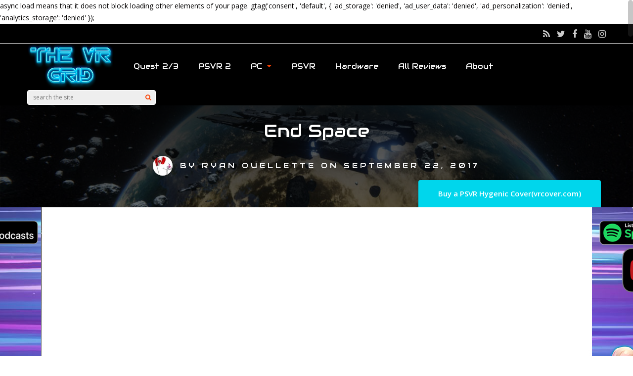

--- FILE ---
content_type: text/html; charset=utf-8
request_url: https://www.google.com/recaptcha/api2/aframe
body_size: 165
content:
<!DOCTYPE HTML><html><head><meta http-equiv="content-type" content="text/html; charset=UTF-8"></head><body><script nonce="gx31sNKo8_tMSzqglDkkYA">/** Anti-fraud and anti-abuse applications only. See google.com/recaptcha */ try{var clients={'sodar':'https://pagead2.googlesyndication.com/pagead/sodar?'};window.addEventListener("message",function(a){try{if(a.source===window.parent){var b=JSON.parse(a.data);var c=clients[b['id']];if(c){var d=document.createElement('img');d.src=c+b['params']+'&rc='+(localStorage.getItem("rc::a")?sessionStorage.getItem("rc::b"):"");window.document.body.appendChild(d);sessionStorage.setItem("rc::e",parseInt(sessionStorage.getItem("rc::e")||0)+1);localStorage.setItem("rc::h",'1768883069426');}}}catch(b){}});window.parent.postMessage("_grecaptcha_ready", "*");}catch(b){}</script></body></html>

--- FILE ---
content_type: text/css
request_url: https://www.thevrgrid.com/wp-content/themes/gauge/style.css?ver=6.9
body_size: 24025
content:
/*-----------------------------------------------------------------------------------

Theme Name: Gauge
Version: 6.55
Requires at least: 4.9
Requires PHP: 5.6
Description: Designed by <a href="https://ghostpool.com">GhostPool.com</a>.
Author: GhostPool
Author URI: https://ghostpool.com
Theme URI: https://themeforest.net/item/gauge-multipurpose-review-theme/8676079
License: GNU General Public License v2 or later
License URI: https://www.gnu.org/licenses/gpl-2.0.html
Tags: buddypress, full-width-template, threaded-comments, one-column, two-columns, left-sidebar, right-sidebar, custom-background, custom-colors, custom-menu, editor-style, featured-images, sticky-post, theme-options, translation-ready
Text Domain: gauge

-----------------------------------------------------------------------------------

0 - CSS Reset
1 - General
2 - Content Areas
3 - Navigation
4 - Top Header
5 - Main Header
6 - Sidebar Widgets
7 - Footer
8 - Page Headers
9 - Post/Pages
10 - Post Categories
11 - Other Pages
12 - Hub page template
13 - Review page template
14 - Images page template
15 - Write a review page template
16 - Following page template
17 - Ratings
18 - Portfolio
19 - Visual Composer
20 - Contact Form 7
21 - Media Queries

-----------------------------------------------------------------------------------*/

/*--------------------------------------------------------------------------------------

0 - CSS Resets

--------------------------------------------------------------------------------------*/

html,
body,
div,
span,
applet,
object,
iframe,
h1,
h2,
h3,
h4,
h5,
h6,
p,
blockquote,
pre,
a,
abbr,
acronym,
address,
big,
cite,
code,
del,
dfn,
em,
img,
ins,
kbd,
q,
s,
samp,
small,
strike,
strong,
sub,
sup,
tt,
var,
b,
u,
i,
center,
dl,
dt,
dd,
ol,
ul,
li,
fieldset,
form,
label,
legend,
table,
caption,
tbody,
tfoot,
thead,
tr,
th,
td,
article,
aside,
canvas,
details,
embed,
figure,
figcaption,
footer,
header,
hgroup,
menu,
nav,
output,
ruby,
section,
summary,
time,
mark,
audio,
video {
    margin: 0;
    padding: 0;
    border: 0;
    vertical-align: baseline;
}
article,
aside,
details,
figcaption,
figure,
footer,
header,
hgroup,
menu,
nav,
section {
    display: block;
}
body {
    line-height: 1;
}
ol,
ul {
    list-style: none;
}
blockquote,
q {
    quotes: none;
}
blockquote:before,
blockquote:after,
q:before,
q:after {
    content: '';
    content: none;
}
table {
    border-spacing: 0;
    border-collapse: collapse;
}
input[type='text'],
input[type='email'],
input[type='number'],
input[type='password'],
input[type='search'],
input[type='button'],
input[type='submit'],
input[type='reset'],
textarea,
button {
    -webkit-appearance: none;
}
input::-moz-focus-inner {
    margin-top: 0;
    margin-bottom: -1px;
    padding: 0;
    border: 0;
}

/*--------------------------------------------------------------------------------------

1 - General Styling

--------------------------------------------------------------------------------------*/

/*--------------------------------------------------------------
Document Styling
--------------------------------------------------------------*/

* {
    -webkit-box-sizing: border-box;
    -moz-box-sizing: border-box;
    box-sizing: border-box;
    outline: none;
    -webkit-text-size-adjust: none;
}
body {
    margin: 0;
    padding: 0;
}

/*--------------------------------------------------------------
Text Styling
--------------------------------------------------------------*/

a {
    text-decoration: none;
    -webkit-transition: color 0.15s ease-in-out;
    -moz-transition: color 0.15s ease-in-out;
    -o-transition: color 0.15s ease-in-out;
    transition: color 0.15s ease-in-out;
}
h1,
h2,
h3,
h4,
h5,
h6 {
    clear: both;
    margin: 15px 0;
    padding: 0;
    word-wrap: break-word;
}
p {
    margin-bottom: 12px;
}
p:first-child {
    margin-bottom: 12px;
}
p:last-child {
    margin-bottom: 0;
}
strong {
    font-weight: bold;
}
em {
    font-style: italic;
}
small {
    font-size: xx-small;
    line-height: 1em;
}
sup {
    vertical-align: top;
    font-size: xx-small;
    line-height: 1em;
}
sub {
    vertical-align: bottom;
    font-size: xx-small;
    line-height: 1em;
}

/*--------------------------------------------------------------
List Styling
--------------------------------------------------------------*/

ol {
    margin: 0 0 24px 20px;
    padding: 0;
    list-style-type: decimal;
}
ul {
    margin: 0 0 24px 20px;
    padding: 0;
    list-style-type: square;
}

/*--------------------------------------------------------------
Fields/Button Styling
--------------------------------------------------------------*/

input,
textarea,
select {
    margin: 0;
    padding: 11px;
    max-width: 100%;
    border-radius: 4px;
    -webkit-transition: border-color 0.3s ease-in-out;
    -moz-transition: border-color 0.3s ease-in-out;
    -o-transition: border-color 0.3s ease-in-out;
    transition: border-color 0.3s ease-in-out;
}
input:focus,
textarea:focus,
select:focus {
    border-color: #ccc;
}
select {
    line-height: 15px;
}
textarea {
    width: 100%;
    height: 150px;
    line-height: 1.5em;
    resize: none;
}
select {
    padding: 10px 40px 10px 10px;
    max-width: 100%;
    background-image: url([data-uri]);
    background-position: center right;
    background-repeat: no-repeat;
    -webkit-appearance: none;
}
@-moz-document url-prefix() {
    /* FireFox fix */
    select {
        padding-right: 8px;
        background-image: none;
    }
}
@media screen\0 {
    /* IE 8/9/10/11 Fix */
    select {
        padding-right: 8px;
        background-image: none;
    }
}
input[type='button'],
input[type='submit'],
input[type='reset'],
button,
.button {
    display: inline-block;
    margin: 0;
    padding: 13.5px 13px;
    border: 0;
    border-radius: 4px;
    font-size: 12px;
    font-weight: bold;
    text-shadow: none;
    line-height: 1;
    cursor: pointer;
    -webkit-transition: background-color 0.3s ease-in-out;
    -moz-transition: background-color 0.3s ease-in-out;
    -o-transition: background-color 0.3s ease-in-out;
    transition: background-color 0.3s ease-in-out;
}
input[type='radio'],
input[type='checkbox'] {
    border: 0;
    background: transparent;
}
input[type='radio'] {
    -webkit-appearance: radio;
}
input[type='checkbox'] {
    -webkit-appearance: checkbox;
}
fieldset {
    margin: 0;
    padding: 20px 15px;
    border: 1px solid #eee;
}
legend {
    font-size: 14px;
}
label {
    font-weight: bold;
}

/*--------------------------------------------------------------
Gradient/Background Overlay Styling
--------------------------------------------------------------*/

.gp-top-bg-gradient-overlay {
    position: absolute;
    top: 0;
    left: 0;
    z-index: 1;
    width: 100%;
    height: 100%;
    background: -moz-linear-gradient(top, rgba(0, 0, 0, 0.95) 0%, rgba(0, 0, 0, 0) 100%);
    background: -webkit-gradient(
        linear,
        left top,
        left bottom,
        color-stop(0%, rgba(0, 0, 0, 0.95)),
        color-stop(100%, rgba(0, 0, 0, 0))
    );
    background: -webkit-linear-gradient(top, rgba(0, 0, 0, 0.95) 0%, rgba(0, 0, 0, 0) 100%);
    background: -o-linear-gradient(top, rgba(0, 0, 0, 0.95) 0%, rgba(0, 0, 0, 0) 100%);
    background: -ms-linear-gradient(top, rgba(0, 0, 0, 0.95) 0%, rgba(0, 0, 0, 0) 100%);
    background: linear-gradient(to bottom, rgba(0, 0, 0, 0.95) 0%, rgba(0, 0, 0, 0) 100%);
    filter: progid:DXImageTransform.Microsoft.gradient( startColorstr='#f2000000', endColorstr='#00000000',GradientType=0 );
}
.gp-bottom-bg-gradient-overlay {
    position: absolute;
    bottom: 0;
    left: 0;
    z-index: 1;
    width: 100%;
    height: 100%;
    background: -moz-linear-gradient(top, rgba(0, 0, 0, 0) 0%, rgba(0, 0, 0, 0.3) 100%);
    background: -webkit-gradient(
        linear,
        left top,
        left bottom,
        color-stop(0%, rgba(0, 0, 0, 0)),
        color-stop(100%, rgba(0, 0, 0, 0.3))
    );
    background: -webkit-linear-gradient(top, rgba(0, 0, 0, 0) 0%, rgba(0, 0, 0, 0.3) 100%);
    background: -o-linear-gradient(top, rgba(0, 0, 0, 0) 0%, rgba(0, 0, 0, 0.3) 100%);
    background: -ms-linear-gradient(top, rgba(0, 0, 0, 0) 0%, rgba(0, 0, 0, 0.3) 100%);
    background: linear-gradient(to bottom, rgba(0, 0, 0, 0) 0%, rgba(0, 0, 0, 0.3) 100%);
    filter: progid:DXImageTransform.Microsoft.gradient( startColorstr='#00000000', endColorstr='#99000000',GradientType=0 );
}
.gp-side-bg-gradient-overlay {
    position: absolute;
    height: 100%;
    width: 100%;
    top: 50%;
    left: 50%;
    z-index: 1;
    background: -moz-linear-gradient(
        left,
        rgba(0, 0, 0, 1) 0%,
        rgba(0, 0, 0, 0) 20%,
        rgba(0, 0, 0, 0) 80%,
        rgba(0, 0, 0, 1) 100%
    );
    background: -webkit-gradient(
        linear,
        left top,
        right top,
        color-stop(0%, rgba(0, 0, 0, 1)),
        color-stop(20%, rgba(0, 0, 0, 0)),
        color-stop(80%, rgba(0, 0, 0, 0)),
        color-stop(100%, rgba(0, 0, 0, 1))
    );
    background: -webkit-linear-gradient(
        left,
        rgba(0, 0, 0, 1) 0%,
        rgba(0, 0, 0, 0) 20%,
        rgba(0, 0, 0, 0) 80%,
        rgba(0, 0, 0, 1) 100%
    );
    background: -o-linear-gradient(
        left,
        rgba(0, 0, 0, 1) 0%,
        rgba(0, 0, 0, 0) 20%,
        rgba(0, 0, 0, 0) 80%,
        rgba(0, 0, 0, 1) 100%
    );
    background: -ms-linear-gradient(
        left,
        rgba(0, 0, 0, 1) 0%,
        rgba(0, 0, 0, 0) 20%,
        rgba(0, 0, 0, 0) 80%,
        rgba(0, 0, 0, 1) 100%
    );
    background: linear-gradient(
        to right,
        rgba(0, 0, 0, 1) 0%,
        rgba(0, 0, 0, 0) 20%,
        rgba(0, 0, 0, 0) 80%,
        rgba(0, 0, 0, 1) 100%
    );
    filter: progid:DXImageTransform.Microsoft.gradient( startColorstr='#000000', endColorstr='#000000',GradientType=1 );
    -webkit-transform: translateX(-50%) translateY(-50%);
    -moz-transform: translateX(-50%) translateY(-50%);
    transform: translateX(-50%) translateY(-50%);
}
.gp-bg-overlay-dark {
    position: absolute;
    z-index: 1;
    top: 0;
    left: 0;
    width: 100%;
    height: 100%;
    background: rgba(0, 0, 0, 0.8);
}
.gp-bg-overlay-light {
    position: absolute;
    z-index: 1;
    top: 0;
    left: 0;
    width: 100%;
    height: 100%;
    background: rgba(0, 0, 0, 0.5);
}
.gp-foreground-overlay {
    position: relative;
    z-index: 2;
    text-shadow: 0 0 2px rgba(0, 0, 0, 1);
}

/*--------------------------------------------------------------
Alignment, captions and galleries
--------------------------------------------------------------*/

.gp-clear {
    display: block;
    clear: both;
    margin: 0;
    padding: 0;
    width: 100%;
    height: 0;
    content: '';
    font-size: 0;
    line-height: 0;
}
.align-center,
.aligncenter {
    position: relative;
    display: block;
    clear: both;
    margin: 20px auto;
    text-align: center;
}
.align-left,
.alignleft {
    position: relative;
    float: left;
    margin: 10px 20px 10px 0;
}
.align-right,
.alignright {
    position: relative;
    float: right;
    margin: 10px 0 10px 20px;
}
.text-left {
    text-align: left;
}
.text-right {
    text-align: right;
}
.text-center {
    text-align: center;
}
.text-justify {
    text-align: justify;
}
.wp-caption {
    position: relative;
    padding: 0;
    max-width: 100%;
}
.wp-caption img {
    margin: 0;
}
.wp-caption-text {
    margin: 5px 0 12px !important;
    font-size: 11px;
    line-height: 19px;
}
.gallery {
    overflow: hidden !important;
}
.gallery-item img {
    max-width: 100% !important;
    border: 0 !important;
}
.gallery-caption {
    margin: 10px 0;
}

/*--------------------------------------------------------------
FlexSlider
--------------------------------------------------------------*/

.gp-slider {
    position: relative;
    overflow: hidden;
    zoom: 1;
}
.gp-slider .slides {
    margin: 0;
    padding: 0;
    line-height: 0;
    zoom: 1;
    list-style-type: none;
}
.gp-slider .slides > li {
    position: relative;
    display: none;
    margin: 0;
    padding: 0;
    list-style-type: none;
}
.gp-slider .slides li img {
    width: 100%;
}
.gp-slider .slides:after {
    content: '\0020';
    display: block;
    clear: both;
    visibility: hidden;
    line-height: 0;
    height: 0;
}
html[xmlns] .gp-slider .slides {
    display: block;
}
* html .gp-slider .slides {
    height: 1%;
}

.gp-slider .flex-direction-nav {
    margin: 0;
    list-style: none;
}
.gp-slider .flex-direction-nav li {
    margin: 0;
}
.gp-slider .flex-direction-nav a {
    position: absolute;
    top: 50%;
    z-index: 99;
    display: block;
    margin-top: -40px;
    height: 80px;
    background: #000;
    background: rgba(0, 0, 0, 0.2);
    color: #fff;
    text-align: center;
    text-indent: 0;
    font-size: 20px;
    line-height: 81px;
    opacity: 1;
    cursor: pointer;
    -webkit-transition: all 0.3s ease;
}
.gp-slider:hover .flex-direction-nav a {
    background: rgba(0, 0, 0, 0.6);
}
.gp-slider .flex-direction-nav .flex-next {
    right: 0;
    padding: 0 10px 0 15px;
}
.gp-slider .flex-direction-nav .flex-next:before {
    font-family: 'FontAwesome';
    content: '\f105';
}
.gp-slider .flex-direction-nav .flex-prev {
    left: 0;
    padding: 0 15px 0 10px;
}
.gp-slider .flex-direction-nav .flex-prev:before {
    font-family: 'FontAwesome';
    content: '\f104';
}
.gp-slider .flex-direction-nav .flex-disabled {
    display: none;
}
.gp-slider .flex-control-nav {
    margin-top: -42px;
    width: 100%;
    list-style: none;
    text-align: center;
}
.gp-slider .flex-control-nav li {
    display: inline-block;
    margin: 0 4px;
    padding: 0;
    border-radius: 100%;
    list-style: none;
}
.gp-slider .flex-control-nav li a {
    position: relative;
    z-index: 99;
    display: block;
    float: left;
    width: 12px;
    height: 12px;
    border-radius: 100%;
    background: #000;
    text-indent: -9999px;
    opacity: 0.4;
    cursor: pointer;
}
.gp-slider .flexslider:hover .flex-control-nav li a {
    display: block;
}
.gp-slider .flex-control-nav li a:hover,
.gp-slider .flex-control-nav li .flex-active {
    opacity: 0.7;
}

/*--------------------------------------------------------------
Other styling
--------------------------------------------------------------*/

img {
    max-width: 100%;
    height: auto;
}
.avatar {
    border-radius: 100%;
}
object,
embed,
video,
iframe {
    max-width: 100%;
}
table {
    width: 100%;
    border-radius: 4px;
    border: 1px solid #eee;
    overflow: hidden;
    border-collapse: separate;
}
th {
    padding: 8px;
    vertical-align: middle;
    text-align: left;
    font-weight: bold;
    border-bottom: 1px solid #eee;
}
td {
    padding: 8px;
    vertical-align: middle;
    border-bottom: 1px solid #eee;
}
tr:last-child td,
tr:last-child th {
    border-width: 0;
}
tr:first-child td,
tr:first-child th {
    border-width: 1px;
}
hr {
    position: relative;
    clear: both;
    margin: 20px 0;
    padding: 0;
    width: 100%;
    height: 1px;
    border: 0;
}
pre {
    overflow: auto;
    margin: 5px 0 20px 0;
    padding: 30px;
    white-space: pre;
    white-space: pre-wrap;
    word-wrap: break-word;
    font-size: 12px;
    font-family: 'Courier New';
}
code {
    font-family: 'Courier New';
}
blockquote {
    position: relative;
    overflow: hidden;
    margin: 25px 0;
    padding: 30px 50px 30px 30px;
}
blockquote:before {
    position: absolute;
    top: 20px;
    right: 20px;
    z-index: 1;
    color: #000;
    content: '\f10e';
    font-size: 18px;
    font-family: 'FontAwesome';
    opacity: 0.2;
    filter: alpha(opacity=20);
}
blockquote a {
    text-decoration: underline;
}
blockquote a:hover {
    text-decoration: none;
}
blockquote cite {
    margin-top: 15px;
}
cite {
    display: block;
    font-size: 12px;
    opacity: 0.8;
    filter: alpha(opacity=80);
}
mark {
    padding: 3px 5px;
    border: 1px solid #ffd600;
    background: #ffeb00;
    color: #726c29;
    font-weight: bold;
}
ins {
    text-decoration: none;
}
dl {
    margin-bottom: 20px;
}
dd {
    margin-bottom: 10px;
}
dt {
    font-weight: bold;
}
.invisible {
    visibility: visible;
}
.js .invisible {
    visibility: hidden;
}
.screen-reader-text {
    border: 0;
    clip: rect(1px, 1px, 1px, 1px);
    clip-path: inset(50%);
    height: 1px;
    margin: -1px;
    overflow: hidden;
    padding: 0;
    position: absolute !important;
    width: 1px;
    word-wrap: normal !important;
}

/*--------------------------------------------------------------------------------------

2 - Content Areas

--------------------------------------------------------------------------------------*/

/*--------------------------------------------------------------
Page widths
--------------------------------------------------------------*/

.gp-boxed-layout #gp-page-wrapper,
.gp-boxed-layout #gp-main-header,
.gp-boxed-layout #gp-top-header,
.gp-container {
    width: 1170px;
}
.gp-boxed-layout .gp-container,
.gp-boxed-layout .gp-side-bg-gradient-overlay {
    width: 1090px;
}

/*--------------------------------------------------------------
Site and page wrapper
--------------------------------------------------------------*/
#gp-site-wrapper {
    position: relative;
    overflow: hidden;
}
#gp-page-wrapper {
    position: relative;
    overflow: hidden;
    margin: 0 auto;
    width: 100%;
}

/*--------------------------------------------------------------
Container
--------------------------------------------------------------*/

.gp-container {
    position: relative;
    margin: 0 auto;
    z-index: 1;
}

/*--------------------------------------------------------------
Content wrapper
--------------------------------------------------------------*/

#gp-content-wrapper {
    position: relative;
    margin: 0 auto;
}

/*--------------------------------------------------------------
Main content
--------------------------------------------------------------*/

#gp-content,
.gp-top-sidebar #gp-review-content {
    position: relative;
    float: left;
    margin: 0 auto;
    width: 810px;
}
.gp-boxed-layout #gp-content,
.gp-boxed-layout .gp-top-sidebar #gp-review-content {
    width: 730px;
}
#gp-content-wrapper.gp-container > #gp-content {
    padding: 40px 0;
}
.gp-left-sidebar #gp-content,
.gp-left-sidebar #gp-review-content {
    float: right;
}
.gp-no-sidebar #gp-content,
.gp-fullwidth #gp-content,
.gp-no-sidebar #gp-review-content,
.gp-fullwidth #gp-review-content {
    width: 100% !important;
}

/*--------------------------------------------------------------
Sidebar
--------------------------------------------------------------*/

#gp-sidebar {
    position: relative;
    padding: 40px 0;
    width: 330px;
    border-bottom-width: 0 !important;
}
.gp-right-sidebar #gp-sidebar {
    float: right;
}
.gp-left-sidebar #gp-sidebar {
    float: left;
}

/*--------------------------------------------------------------------------------------

3 - Navigation

--------------------------------------------------------------------------------------*/

/*--------------------------------------------------------------
Top level
--------------------------------------------------------------*/

.gp-nav {
    position: relative;
    z-index: 2;
}
.gp-nav .menu {
    float: left;
    margin: 0;
    padding: 0;
    text-align: left;
}
.gp-nav .menu li {
    position: relative;
    display: inline-block;
    margin: 0;
    padding: 0;
    list-style-type: none;
}
.gp-nav .menu li.gp-show-on-mobile {
    display: none !important;
}
.gp-nav .menu > li > a {
    position: relative;
    display: inline-block;
    font-family: inherit;
    -webkit-font-smoothing: subpixel-antialiased;
    -moz-osx-font-smoothing: auto;
}
.gp-nav .gp-menu-icon {
    padding-right: 5px;
}
.gp-nav .gp-hide-nav-label .gp-menu-icon {
    padding-right: 0;
}
.gp-nav .menu > li > a.fa {
    line-height: inherit;
}
.gp-nav .menu a.fa:before {
    font-family: 'FontAwesome';
    padding-right: 10px;
}
.gp-nav .menu li.gp-hide-nav-label > a.fa:before {
    padding-right: 0;
}
.gp-nav .gp-notification-counter {
    margin-left: 5px;
    margin-top: -1px !important;
    font-size: 10px !important;
    padding: 2px 4px !important;
    border-radius: 4px;
    vertical-align: middle;
    line-height: 1 !important;
    display: inline-block !important;
    border: 0 !important;
    color: inherit !important;
}
.gp-nav .gp-notification-counter:before {
    content: '' !important;
    position: absolute;
}

/*--------------------------------------------------------------
Dropdown menus
--------------------------------------------------------------*/

.gp-nav .sub-menu {
    position: absolute;
    top: auto;
    left: auto;
    z-index: 499;
    display: none;
    overflow: visible !important;
    margin: 0;
    padding: 0;
    line-height: 1;
}
.gp-nav .sub-menu li {
    float: none;
}
.gp-nav li:hover > .sub-menu {
    display: block;
}
.gp-nav .sub-menu a {
    display: block;
    margin: 0;
    padding: 0;
    width: 250px;
    font-family: 'Open Sans', sans-serif;
    line-height: 1.5em;
    -webkit-font-smoothing: subpixel-antialiased;
    -moz-osx-font-smoothing: auto;
    -webkit-transition: none;
    -moz-transition: none;
    -o-transition: none;
    transition: none;
}
.gp-nav .sub-menu li .sub-menu {
    top: 4px;
    left: 100%;
}
.gp-nav .gp-nav-edge .sub-menu li .sub-menu {
    left: auto;
    right: 100%;
}

/*--------------------------------------------------------------
Mega Menus
--------------------------------------------------------------*/

.gp-nav .menu li.megamenu > .sub-menu > li {
    display: table-cell;
    padding: 10px 0;
}
.gp-nav .menu li.columns-1 > .sub-menu > li {
    width: 100%;
}
.gp-nav .menu li.columns-2 > .sub-menu > li {
    width: 50%;
}
.gp-nav .menu li.columns-3 > .sub-menu > li {
    width: 33.333%;
}
.gp-nav .menu li.columns-4 > .sub-menu > li {
    width: 25%;
}
.gp-nav .menu li.columns-5 > .sub-menu > li {
    width: 20%;
}
.menu li.megamenu > .sub-menu > li > a:hover {
    background: none !important;
}
.gp-nav .menu li.megamenu .sub-menu li a {
    width: 100%;
}
.gp-nav .menu li.megamenu .sub-menu .sub-menu {
    position: relative;
    top: auto;
    left: auto;
    display: block;
}
.gp-nav .menu li.megamenu .sub-menu .sub-menu li {
    width: 100%;
}

/*--------------------------------------------------------------
3.4 - Tab/Content Menus
--------------------------------------------------------------*/

.gp-nav .menu li.megamenu,
.gp-nav .menu li.tab-content-menu,
.gp-nav .menu li.content-menu {
    position: static;
}
.gp-nav .menu li.tab-content-menu .menu-item,
.gp-nav .menu li.content-menu .menu-item {
    display: flex;
}
.gp-nav .menu li.megamenu > .sub-menu,
.gp-nav .menu li.tab-content-menu .sub-menu,
.gp-nav .menu li.content-menu .sub-menu {
    margin-left: 0;
    left: 0;
    width: 1170px;
}
.gp-boxed-layout.gp-header-centered .gp-nav .menu li.megamenu > .sub-menu,
.gp-boxed-layout.gp-header-centered .gp-nav .menu li.tab-content-menu .sub-menu,
.gp-boxed-layout.gp-header-centered .gp-nav .menu li.content-menu .sub-menu {
    left: -40px;
}
.gp-menu-tabs {
    width: 20%;
    margin: 0;
    float: left;
    vertical-align: top;
    padding-top: 20px;
    border-top-left-radius: 5px;
    border-bottom-left-radius: 5px;
}
.gp-nav .menu li .gp-menu-tabs li {
    float: left;
    width: 100%;
    margin: 0;
    padding: 10px 20px;
    text-align: right;
    cursor: pointer;
    font-size: 13px;
    border: 0;
}
.gp-nav .menu li.tab-content-menu .gp-inner-loop,
.gp-nav .menu li.content-menu .gp-inner-loop {
    padding: 40px 30px 30px 0;
    float: left;
    width: 80%;
}
.gp-nav .menu li.content-menu .gp-inner-loop {
    width: 100%;
}
.gp-nav .menu li.tab-content-menu section,
.gp-nav .menu li.content-menu section {
    float: left;
    width: 20%;
    margin: 0;
    padding-left: 30px;
}
.gp-nav .menu li.tab-content-menu section {
    width: 25%;
}
.gp-nav .menu li.tab-content-menu .menu-item a,
.gp-nav .menu li.content-menu .menu-item a {
    padding: 0;
    width: auto;
}
.gp-nav .menu li.tab-content-menu .menu-item a:hover,
.gp-nav .menu li.content-menu .menu-item a:hover {
    background: none;
}
.gp-nav .menu li.tab-content-menu li .gp-loop-title a,
.gp-nav .menu li.content-menu li .gp-loop-title a {
    font-weight: bold;
    font-size: 14px;
}
.gp-nav .menu li.tab-content-menu li .gp-loop-featured,
.gp-nav .menu li.content-menu li .gp-loop-featured {
    margin-bottom: 8px;
}

/*--------------------------------------------------------------------------------------

4 - Top header

--------------------------------------------------------------------------------------*/

/*--------------------------------------------------------------
Header
--------------------------------------------------------------*/

#gp-top-header {
    position: relative;
    z-index: 500;
    float: left;
    clear: both;
    width: 100%;
    height: 40px;
}
.gp-top-header-mobile #gp-top-header {
    display: none;
}
.gp-fixed-header #gp-top-header {
    position: fixed;
}
#gp-top-header .gp-container {
    height: 100%;
}

/*--------------------------------------------------------------
Left Navigation
--------------------------------------------------------------*/

/* Top Level ************************************/

#gp-left-top-nav {
    float: left;
    position: relative;
}
#gp-left-top-nav .menu > li {
    margin: 0 0 0 15px;
    line-height: 40px;
}
#gp-left-top-nav .menu > li:first-child {
    margin: 0;
}

/* Dropdown menus ************************************/

#gp-top-header .menu > li > .sub-menu:before {
    top: -9px;
}

/*--------------------------------------------------------------
Social Icons
--------------------------------------------------------------*/

#gp-top-header .gp-social-icons {
    float: right;
    text-align: right;
    position: relative;
}
#gp-top-header .gp-social-icons a {
    display: inline-block;
    margin-left: 10px;
    line-height: 40px;
}
#gp-top-header .gp-social-icons a:first-child {
    margin-left: 30px;
}

/*--------------------------------------------------------------
Right Navigation
--------------------------------------------------------------*/

/* Top Level ************************************/

#gp-right-top-nav {
    float: right;
    position: relative;
}
#gp-right-top-nav .menu > li {
    position: relative;
    display: inline-block;
    margin: 0 0 0 20px;
    line-height: 40px;
    list-style-type: none;
}
#gp-right-top-nav .menu > li:first-child {
    margin-left: 30px;
}
#gp-right-top-nav .menu > li a {
    display: inline-block;
}
#gp-right-top-nav a:before {
    font-family: 'FontAwesome';
    padding-right: 8px;
    -webkit-font-smoothing: antialiased;
    -moz-osx-font-smoothing: grayscale;
}
#gp-right-top-nav .sub-menu a:before {
    -webkit-font-smoothing: subpixel-antialiased;
    -moz-osx-font-smoothing: none;
}
#gp-right-top-nav .bp-profile-nav > a:before {
    content: '\f007';
}
#gp-right-top-nav .bp-activity-nav > a:before {
    content: '\f086';
}
#gp-right-top-nav .bp-notifications-nav > a:before {
    content: '\f06a';
}
#gp-right-top-nav .bp-settings-nav > a:before {
    content: '\f013';
}
#gp-right-top-nav .bp-friends-nav > a:before {
    content: '\f234';
}
#gp-right-top-nav .bp-groups-nav > a:before {
    content: '\f0c0';
}
#gp-right-top-nav .bp-messages-nav > a:before {
    content: '\f0e0';
}
#gp-right-top-nav .bp-forums-nav > a:before {
    content: '\f0e6';
}

/* Right nav dropdown menu ************************************/

#gp-right-top-nav .sub-menu {
    padding: 5px 0;
}
#gp-right-top-nav .menu > li:last-child .sub-menu {
    margin-left: -185px;
}
#gp-right-top-nav .sub-menu li {
    border: 0;
}
#gp-right-top-nav .sub-menu a {
    font-weight: bold;
    font-size: 11px;
    padding: 5px 10px;
    width: 229px;
}

/*--------------------------------------------------------------
Login modal window
--------------------------------------------------------------*/

#login {
    display: none;
    position: fixed;
    overflow: hidden;
    width: 100%;
    height: 100%;
    bottom: 0;
    right: 0;
    padding: 80px 0 120px 0;
    z-index: 501;
    text-align: center;
    background: #000;
    background: rgba(0, 0, 0, 0.7);
    -webkit-text-size-adjust: 100%;
}
#login > div {
    -webkit-animation: fadeInScale 0.8s ease-in-out;
    -moz-animation: fadeInScale 0.8s ease-in-out;
    -ms-animation: fadeInScale 0.8s ease-in-out;
    animation: fadeInScale 0.8s ease-in-out;
}
@-webkit-keyframes fadeInScale {
    0% {
        -webkit-transform: scale(0.6);
        opacity: 0;
    }
    100% {
        -webkit-transform: scale(1);
        opacity: 1;
    }
}
@-moz-keyframes fadeInScale {
    0% {
        -moz-transform: scale(0.6);
        opacity: 0;
    }
    100% {
        -moz-transform: scale(1);
        opacity: 1;
    }
}
@-ms-keyframes fadeInScale {
    0% {
        -ms-transform: scale(0.6);
        opacity: 0;
    }
    100% {
        -ms-transform: scale(1);
        opacity: 1;
    }
}
@keyframes fadeInScale {
    0% {
        transform: scale(0.6);
        opacity: 0;
    }
    100% {
        transform: scale(1);
        opacity: 1;
    }
}
#gp-login-box {
    display: inline-block;
    position: relative;
    max-width: 750px;
    width: 95%;
    padding: 30px;
    border-radius: 6px;
    background: #fff;
    box-shadow: 0 0 10px rgba(0, 0, 0, 0.05);
    text-align: left;
    -webkit-text-size-adjust: 100%;
}
#gp-login-close {
    z-index: 1001;
    position: absolute;
    top: 20px;
    right: 20px;
    padding: 6px 8px 7px;
    text-align: center;
    font-size: 15px;
}
#gp-login-close:before {
    content: '\f00d';
    font-family: 'FontAwesome';
}
#gp-login-box h3 {
    margin: 0 0 30px;
    font-size: 24px;
    line-height: 24px;
    font-weight: normal;
}
.gp-login-content {
    background: #f8f8f8;
    overflow: hidden;
    margin: 0 -30px;
    padding: 40px 40px 20px;
    border-top-width: 3px !important;
    border-bottom-width: 3px !important;
}
.gp-login-content p {
    margin-bottom: 20px;
}
.gp-login-content input[type='text'],
.gp-login-content input[type='password'],
.gp-login-content input[type='email'] {
    width: 100%;
    padding: 12px;
    font-size: 15px;
    box-shadow: 0 0 0 3px rgba(255, 255, 255, 0.25), 0 0 0 4px rgba(0, 0, 0, 0.09), inset 0 0 0 1px rgba(0, 0, 0, 0.125);
    border: 0;
}
.gp-login-content .rememberme {
    font-size: 11px;
    line-height: 11px;
}
.cptch_input,
.cptchpr_input {
    height: 35px;
    font-size: 14px;
}
.gp-login-content .gglcptch_v2 {
    width: 670px;
}
.gp-login-results {
    display: block;
    overflow: hidden;
    width: 100%;
}
.gp-slider .flex-direction-nav .flex-next:before .gp-login-results > span {
    width: 100%;
    float: left;
    margin-bottom: 20px;
}
#gp-login-box input[type='submit'] {
    margin-top: 30px;
}
.gp-standard-login {
    float: left;
    width: 40%;
}
.gp-standard-login-header {
    font-weight: bold;
    line-height: 1;
    margin-bottom: 14px !important;
}
.oneall_social_login_providers {
    min-height: 0 !important;
}
.oneall_social_login_providers iframe {
    height: 230px !important;
}
.oneall_social_login_label {
    line-height: 1;
    margin-bottom: 10px !important;
}
.gp-or-divider {
    float: left;
    width: 20%;
    line-height: 100px;
    text-align: center;
}
.gp-or-divider span {
    border-radius: 100%;
    border: 3px solid #eee;
    padding: 8px;
}
.gp-social-login {
    float: left;
    width: 40%;
}
.gp-lost-password-form-wrapper,
.gp-register-form-wrapper,
.gp-social-login-form-wrapper {
    display: none;
}
.gp-gdpr {
    margin: 20px 0 0 0;
    font-size: 11px;
    line-height: 15px;
}
.gp-gdpr input {
    display: inline-block;
    margin: 3px 5px 0 0;
    vertical-align: top;
}
.gp-gdpr label {
    display: inline-block;
    max-width: 90%;
    font-size: 11px;
    line-height: 15px;
    font-weight: normal;
}
.gp-social-login-link {
    display: none;
}
.gp-login-links {
    float: right;
    margin-top: 40px;
    font-size: 12px;
}
.gp-login-links a {
    margin-left: 10px;
    color: #000;
    font-weight: bold;
}
.gp-login-links a:hover {
    color: #c34a32;
}
.gp-login-links .gp-login-link:before,
.gp-login-links .gp-social-login-link:before {
    content: '\f090';
    font-family: 'FontAwesome';
    margin-right: 5px;
}
.gp-login-links .gp-register-link:before {
    content: '\f14a';
    font-family: 'FontAwesome';
    margin-right: 5px;
}
.gp-login-links .gp-lost-password-link:before {
    content: '\f059';
    font-family: 'FontAwesome';
    margin-right: 5px;
}
#gp-reset-message {
    position: absolute;
    z-index: 999999;
    top: 0;
    left: 0;
    width: 100%;
}
#gp-reset-message p {
    position: relative;
    padding: 10px 50px 10px 20px;
    background: #90d835;
    color: #fff;
    font-size: 14px;
    line-height: 17px;
}
#gp-close-reset-message {
    position: absolute;
    top: 10px;
    right: 20px;
    font-size: 17px;
    color: #fff;
    cursor: pointer;
    line-height: 1;
    font-family: 'FontAwesome';
    -webkit-font-smoothing: antialiased;
    -moz-osx-font-smoothing: grayscale;
}
#gp-close-reset-message:before {
    content: '\f00d';
}

/*--------------------------------------------------------------------------------------

5 - Main Header

--------------------------------------------------------------------------------------*/

/*--------------------------------------------------------------
Header
--------------------------------------------------------------*/

#gp-main-header {
    position: fixed;
    z-index: 498;
    float: left;
    clear: both;
    width: 100%;
}
.gp-relative-header.gp-header-overlay #gp-main-header {
    position: absolute;
}
.gp-relative-header.gp-header-no-overlay #gp-main-header {
    position: relative;
}
.gp-top-header.gp-fixed-header #gp-main-header,
.gp-top-header.gp-relative-header.gp-header-overlay #gp-main-header,
.gp-top-header-desktop.gp-fixed-header #gp-main-header,
.gp-top-header-desktop.gp-relative-header.gp-header-overlay #gp-main-header {
    margin-top: 40px;
}
.gp-desktop.gp-header-centered #gp-main-header,
.gp-tablet-landscape.gp-header-centered #gp-main-header {
    text-align: center;
}
#gp-main-header .gp-container {
    display: flex;
    flex-wrap: wrap;
    align-items: center;
    justify-content: space-between;
    height: 100%;
    -webkit-transform-style: preserve-3d;
    -moz-transform-style: preserve-3d;
    transform-style: preserve-3d;
}
.gp-top-header #gp-fixed-header-padding,
.gp-top-header-desktop #gp-fixed-header-padding {
    margin-top: 40px;
}
.gp-header-overlay:not(.gp-no-large-title) #gp-fixed-header-padding {
    padding: 0 !important;
}

/*--------------------------------------------------------------
Logo
--------------------------------------------------------------*/

#gp-logo {
    float: left;
    margin: 0;
    width: auto;
    font-size: 12px;
    line-height: 0;
    position: relative;
    max-width: 100%;
}
.gp-desktop.gp-header-centered #gp-logo,
.gp-tablet-landscape.gp-header-centered #gp-logo {
    float: none;
    top: auto;
    -webkit-transform: none;
    -ms-transform: none;
    transform: none;
    width: 100%;
    text-align: center;
}
#gp-logo img {
    max-height: 100%;
    width: auto !important;
}

/*--------------------------------------------------------------
Navigation
--------------------------------------------------------------*/

/* Top Level ************************************/

#gp-main-nav {
    float: left;
    position: relative;
    flex: 1 0 auto;
}
#gp-main-nav.gp-hide-main-nav {
    display: none;
}
@media screen\0 {
    .gp-header-overlay #gp-main-nav {
        background-image: url(lib/framework/images/blank.gif); /* IE 8/9 Fix */
    }
}
.gp-desktop.gp-header-centered #gp-main-nav,
.gp-tablet-landscape.gp-header-centered #gp-main-nav {
    top: auto;
    -webkit-transform: none;
    -ms-transform: none;
    transform: none;
    display: inline-block;
    padding-left: 0;
}
.gp-search-disabled.gp-header-centered #gp-main-nav {
    float: none;
}
#gp-main-nav .menu > li {
    margin: 0 0 0 40px;
    line-height: 40px;
}
#gp-main-nav .menu > li > a {
    text-shadow: 0 0 2px rgba(0, 0, 0, 1);
}

/* Dropdown menus ************************************/

.gp-nav .menu > li .sub-menu {
    border-radius: 5px;
    border: 1px solid transparent;
    box-shadow: 0 0 5px rgba(0, 0, 0, 0.3);
    margin: -5px 0 0 -5px;
}
.gp-nav .menu > li > .sub-menu {
    left: 50%;
    margin-left: -125px;
}
.gp-nav .menu > li.menu-item-has-children > a:first-child:hover:after,
.gp-nav .menu > li.menu-item-has-children:hover > a:first-child:after,
.gp-nav .menu > li.tab-content-menu > a:first-child:hover:after,
.gp-nav .menu > li.tab-content-menu:hover > a:first-child:after,
.gp-nav .menu > li.content-menu > a:first-child:hover:after,
.gp-nav .menu > li.content-menu:hover > a:first-child:after,
#gp-dropdowncart .menu > li:hover a:first-child:after {
    font-family: 'FontAwesome';
    content: '\f0d8';
    position: absolute;
    bottom: 0;
    font-size: 13px;
    line-height: 1;
    right: 50%;
    z-index: 501;
    text-shadow: none;
}
.gp-nav .sub-menu li {
    padding: 1px;
}
.gp-nav .sub-menu li:first-child {
    border-top: 0;
}
.gp-nav .sub-menu a {
    padding: 15px;
    font-size: 14px;
}
.gp-nav .gp-dropdown-icon {
    margin-left: 10px;
    line-height: 1;
}
.gp-nav .sub-menu .gp-dropdown-icon {
    margin-top: 10px;
    float: right;
    line-height: 0;
}
.gp-nav .gp-nav-edge .sub-menu .gp-dropdown-icon {
    float: left;
    margin-left: 0;
    margin-right: 10px;
}
.gp-nav .sub-menu .gp-dropdown-icon:before {
    content: '\f0da';
}
.gp-nav .gp-nav-edge .sub-menu .gp-dropdown-icon:before {
    content: '\f0d9';
}

/* Mega menus ************************************/

.gp-nav .megamenu .sub-menu li {
    border: 0;
}
.gp-nav .megamenu > .sub-menu > li:first-child {
    border-left: 0;
}
.gp-nav .megamenu > .sub-menu > li a {
    padding: 8px 15px;
}
.gp-nav .megamenu .sub-menu .sub-menu li.gp-nav-text,
.gp-nav .megamenu .sub-menu .sub-menu li.menu-text {
    padding: 8px 15px;
    line-height: 19px;
}
.gp-nav .megamenu .sub-menu .sub-menu li.gp-nav-image,
.gp-nav .megamenu .sub-menu .sub-menu li.menu-image {
    padding: 8px 15px;
}
.gp-nav .megamenu .sub-menu .sub-menu {
    border-radius: 0;
    border: 0;
    box-shadow: none;
    margin: 0;
}
.gp-nav .megamenu .sub-menu .sub-menu li {
    padding: 1px 0;
}
.gp-nav .megamenu > .sub-menu > li > a {
    font-size: 14px;
}

/* More more items ************************************/

.gp-more-menu-items {
}
.gp-more-menu-items .gp-more-menu-items-icon:before {
    content: '\f142';
    padding: 0 10px;
    cursor: pointer;
    line-height: 1 !important;
    font-family: inherit;
    font-family: 'FontAwesome';
    -webkit-font-smoothing: antialiased;
    -moz-osx-font-smoothing: grayscale;
}

/*--------------------------------------------------------------
Search form
--------------------------------------------------------------*/

#gp-main-header .searchform {
    z-index: 1;
    float: right;
    box-shadow: inset 0 1px 2px rgba(0, 0, 0, 0.07), 1px 1px 5px rgba(0, 0, 0, 0.05);
    width: 260px;
}
.gp-desktop.gp-header-centered #gp-main-header .searchform,
.gp-tablet-landscape.gp-header-centered #gp-main-header .searchform {
    top: auto;
    -webkit-transform: none;
    -ms-transform: none;
    transform: none;
}
#gp-main-header .gp-search-bar {
    height: 30px;
    padding-top: 0;
    padding-bottom: 0;
}
#gp-main-header .gp-search-submit {
    top: 0;
    right: 0;
}

/*--------------------------------------------------------------
5.6 - Mobile navigation
--------------------------------------------------------------*/

body.gp-mobile-nav-active {
    overflow: hidden;
    min-height: 100%;
}
#gp-mobile-nav-bg {
    display: none;
    position: absolute;
    z-index: 99998;
    background: rgba(0, 0, 0, 0.4);
    width: 100%;
    height: 100%;
}
#gp-mobile-nav-button {
    display: none;
    float: right;
    font-size: 18px;
    cursor: pointer;
    line-height: 1;
    font-family: 'FontAwesome';
    -webkit-font-smoothing: antialiased;
    -moz-osx-font-smoothing: grayscale;
}
#gp-mobile-nav-button:before {
    content: '\f0c9';
}
#gp-mobile-nav-close-button {
    overflow: hidden;
    width: 100%;
    position: relative;
    padding: 14px 15px;
    font-size: 22px;
    color: #fff;
    text-align: right;
    cursor: pointer;
    line-height: 1;
    font-family: 'FontAwesome';
    -webkit-font-smoothing: antialiased;
    -moz-osx-font-smoothing: grayscale;
}
#gp-mobile-nav-close-button:before {
    content: '\f00d';
}
#gp-mobile-nav {
    position: fixed;
    z-index: 99999;
    top: 0;
    left: 0;
    bottom: 0;
    width: 517px;
    height: 100%;
    box-shadow: 0 0 20px rgba(0, 0, 0, 0.2);
    overflow-y: auto;
    -webkit-overflow-scrolling: touch;
    -webkit-transition: -webkit-transform 0.2s;
    transition: -webkit-transform 0.2s;
    transition: transform 0.2s;
    transition: transform 0.2s, -webkit-transform 0.2s;
    -webkit-transform: translateX(-517px);
    -ms-transform: translateX(-517px);
    transform: translateX(-517px);
}
.admin-bar #gp-mobile-nav {
    padding-top: 32px;
}
.gp-mobile-nav-active #gp-mobile-nav {
    -webkit-transform: translate(0, 0) !important;
    -ms-transform: translate(0, 0) !important;
    transform: translate(0, 0) !important;
}
#gp-mobile-nav .menu {
    clear: both;
    margin: 0;
}
#gp-mobile-nav .menu li {
    position: relative;
    float: left;
    margin: 0;
    width: 100%;
    list-style-type: none;
}
#gp-mobile-nav #gp-mobile-nav-close-button + .menu > li:first-child {
    border-width: 0 !important;
}
#gp-mobile-nav .gp-menu-icon {
    padding-right: 10px;
}
#gp-mobile-nav .menu a.fa {
    font-family: inherit;
}
#gp-mobile-nav .menu a.fa:before {
    font-family: 'FontAwesome';
    padding-right: 10px;
    -webkit-font-smoothing: antialiased;
    -moz-osx-font-smoothing: grayscale;
}
#gp-mobile-nav .menu li > a {
    display: block;
    line-height: 1;
    padding: 14px 15px;
    -webkit-font-smoothing: subpixel-antialiased;
    -moz-osx-font-smoothing: auto;
    font-weight: bold;
}
#gp-mobile-nav .menu li.menu-item-has-children > a {
    padding-right: 70px;
}
#gp-mobile-nav .menu li .gp-menu-text {
    padding: 15px 0;
    line-height: 19px;
}
#gp-mobile-nav .menu li > .gp-mobile-dropdown-icon {
    font-family: 'FontAwesome';
    cursor: pointer;
    position: absolute;
    top: 0;
    right: 0;
    font-size: 20px;
    padding: 0 25px;
    line-height: 44px;
    font-style: normal;
    -webkit-font-smoothing: antialiased;
    -moz-osx-font-smoothing: grayscale;
}
#gp-mobile-nav .menu li > .gp-mobile-dropdown-icon:before {
    content: '\f107';
}
#gp-mobile-nav .menu li.gp-active > .gp-mobile-dropdown-icon:before {
    content: '\f106';
}
#gp-mobile-nav .menu li .sub-menu {
    margin: 0;
    display: none;
}
#gp-mobile-nav .menu li .sub-menu a {
    padding-left: 30px;
    font-size: 14px;
}
#gp-mobile-nav .menu li .sub-menu .sub-menu a,
#gp-mobile-nav .menu li .sub-menu .sub-menu .gp-menu-text {
    padding-left: 40px;
}
#gp-mobile-nav .menu li .sub-menu .sub-menu .sub-menu a {
    padding-left: 50px;
}
#gp-mobile-nav .tab-content-menu .gp-mobile-dropdown-icon,
#gp-mobile-nav .content-menu .gp-mobile-dropdown-icon {
    display: none;
}
#gp-mobile-nav .gp-search-bar {
    border-radius: 0;
    border-right: 0 !important;
}

/*--------------------------------------------------------------
Header advertisement
--------------------------------------------------------------*/

#gp-header-area {
    float: left;
    margin-top: 40px;
    width: 100%;
    overflow: hidden;
}

/*--------------------------------------------------------------------------------------

6 - Sidebar Widgets

--------------------------------------------------------------------------------------*/

/*--------------------------------------------------------------
General
--------------------------------------------------------------*/

.widget {
    position: relative;
    overflow: hidden;
    width: 100%;
    margin-bottom: 30px;
}
.widget ul {
    margin: 0;
}
.widget ul li {
    overflow: hidden;
    margin: 10px 0 0 0;
    list-style-type: none;
}
.widget ul li:first-child {
    margin-top: 0;
}
.widget ul ul li {
    margin-left: 10px;
}
.widget .current-cat > a {
    text-decoration: underline;
}
.widgettitle,
.widget-title,
.wp-block-search__label {
    display: block;
    margin: 0 0 15px 0;
    width: 100%;
    text-transform: uppercase;
}
.widget section:last-child {
    margin-bottom: 0 !important;
}
.widget.widget_visual_composer_addon {
    margin-bottom: 0 !important;
}

/*--------------------------------------------------------------
GP Recent Posts widget
--------------------------------------------------------------*/

.gp-recent-posts .gp-inner-loop section {
    margin: 0 0 20px 0;
}
.gp-recent-posts .gp-post-thumbnail {
    float: left;
    margin-right: 15px;
}
.gp-recent-posts .gp-loop-title {
    font-size: 14px;
    line-height: 17px;
    margin: 0 0 5px 0;
    font-weight: bold;
    font-family: 'Open Sans';
}
.gp-recent-posts .gp-loop-content {
    overflow: hidden;
}

/*--------------------------------------------------------------
GP Recent Comments widget
--------------------------------------------------------------*/

.gp-recent-comments ul li {
    margin-top: 20px;
    line-height: 19px;
}
.gp-recent-comments .avatar {
    float: left;
    margin-right: 10px;
}

/*--------------------------------------------------------------
RSS widget
--------------------------------------------------------------*/

.widget_recent_entries .post-date,
.widget_rss .rss-date {
    margin-left: 12px;
    font-size: 11px;
}

/*--------------------------------------------------------------
Search widget
--------------------------------------------------------------*/

.searchform,
.wp-block-search__inside-wrapper {
    position: relative;
}
.gp-search-bar,
.wp-block-search__input {
    position: relative;
    float: left;
    padding-right: 45px;
    width: 100%;
}
.searchform .accessibly-hidden {
    display: none;
}
.gp-search-submit {
    position: absolute;
    top: 5px;
    right: 5px;
    padding: 9px 10px;
    border-radius: 100%;
    font-weight: normal;
    border: 0;
}
.wp-block-search__button {
    border: 0;
}
@-moz-document url-prefix() {
    /* FireFox fix */
    .gp-search-submit {
        padding: 7px;
    }
}
.gp-search-submit:before {
    content: '\f002';
    font-family: 'FontAwesome';
}
doesnotexist:-o-prefocus,
.gp-search-submit {
    /* Opera fix */
    padding: 8px 10px;
}

/*--------------------------------------------------------------
Calendar widget
--------------------------------------------------------------*/

#wp-calendar {
    margin: 0 auto;
}
#wp-calendar th {
    border: 0;
    text-align: center;
    font-weight: bold;
}
#wp-calendar td {
    padding: 8px 0;
    border: 0;
    text-align: center;
}
#wp-calendar caption {
    margin-bottom: 10px;
    text-align: right;
    font-weight: bold;
}

/*--------------------------------------------------------------------------------------

7 - Footer

--------------------------------------------------------------------------------------*/

/*--------------------------------------------------------------
General
--------------------------------------------------------------*/

#gp-footer {
    float: left;
    overflow: hidden;
    width: 100%;
}
#gp-footer-3d {
    float: left;
    overflow: hidden;
    width: 100%;
    height: 60px;
}
#gp-footer-3d .gp-first-widget-bend {
    float: left;
    overflow: hidden;
    width: 30%;
    height: 60px;
    margin-left: 30px;
    -webkit-transform: skewX(-45deg);
    -moz-transform: skewX(-45deg);
    transform: skewX(-45deg);
}
.wpengine-promo {
    display: none;
}

/*--------------------------------------------------------------
Footer widgets
--------------------------------------------------------------*/

#gp-footer-widgets {
    float: left;
    overflow: hidden;
    padding: 50px 0 10px;
    width: 100%;
}
.gp-footer-widget {
    float: left;
    margin-left: 6%;
}
.gp-footer-widget:first-child {
    margin-left: 0;
}
.gp-footer-whole {
    width: 100%;
}
.gp-footer-half {
    width: 47%;
}
.gp-footer-third {
    width: 29.33%;
}
.gp-footer-fourth {
    width: 20.5%;
}
.gp-footer-fifth {
    width: 15.2%;
}
#gp-footer-widgets.gp-footer-larger-first-col {
    padding: 0;
}
.gp-footer-larger-first-col .gp-footer-1 {
    width: 30%;
    margin-right: 6%;
    padding: 30px;
}
.gp-footer-larger-first-col .gp-footer-cols {
    float: left;
    width: 64%;
    padding: 50px 0 10px;
}
.gp-footer-widget .widgettitle {
    text-transform: none;
}

/*--------------------------------------------------------------
Copyright
--------------------------------------------------------------*/

/* General  ************************************/

#gp-copyright {
    position: relative;
    float: left;
    padding: 20px 0;
    width: 100%;
}

/* Copyright Text  ************************************/

#gp-copyright-text {
    float: left;
}

/* Social Icons ************************************/

#gp-copyright .gp-social-icons {
    float: right;
    text-align: right;
}
#gp-copyright .gp-social-icons a {
    display: inline-block;
    margin-left: 10px;
}
#gp-copyright .gp-social-icons a:first-child {
    margin-left: 30px;
}

/* Footer Navigation  ************************************/

#gp-footer-nav {
    float: right;
    padding: 0;
}
#gp-footer-nav .menu li {
    display: inline-block;
    margin: 0;
    padding: 0;
    list-style-type: none;
}
#gp-footer-nav .menu li:before {
    margin: 0 10px;
    content: '|';
}
#gp-footer-nav .menu li:first-child:before {
    margin: 0;
    content: '';
}
#gp-footer-nav .menu > li > a {
    padding: 0;
    font-size: 11px;
}
#gp-footer-nav .menu li:hover > .sub-menu {
    display: none;
}
#gp-footer-nav .menu > li.menu-item-has-children > a:first-child:hover:after {
    content: '';
}

/*--------------------------------------------------------------
Back to top button
--------------------------------------------------------------*/

#gp-to-top {
    display: none;
    position: fixed;
    right: 30px;
    bottom: 53px;
    z-index: 9999;
    overflow: hidden;
    padding: 12px 15px;
    border-radius: 3px;
    font-size: 12px;
    line-height: 1;
    opacity: 0.7;
    filter: alpha(opacity=70);
}
#gp-to-top:hover {
    opacity: 1;
    filter: alpha(opacity=100);
}

/*--------------------------------------------------------------
Footer advertisement
--------------------------------------------------------------*/

#gp-footer-area {
    float: left;
    margin-bottom: 40px;
    width: 100%;
    overflow: hidden;
}

/*--------------------------------------------------------------------------------------

8 - Page Headers

--------------------------------------------------------------------------------------*/

/*--------------------------------------------------------------
Headers
--------------------------------------------------------------*/

/* Page header ************************************/

.gp-page-header {
    position: relative;
    background-size: cover;
    background-repeat: no-repeat;
    text-align: center;
}
.gp-page-header .gp-container {
    overflow: hidden;
}
.gp-page-header .gp-entry-title {
    margin: 0 0 10px 0;
}
.gp-page-header .gp-entry-title,
.gp-page-header .gp-subtitle {
    text-shadow: 0 0 5px rgba(0, 0, 0, 0.8);
}
.gp-page-header .gp-entry-title.gp-has-subtitle:after {
    content: '';
    display: block;
    margin: 10px auto 0 auto;
    height: 1px;
    width: 80%;
}
.gp-page-header .gp-subtitle {
    margin: 10px 0;
    text-transform: uppercase;
    letter-spacing: 5px;
}
.gp-page-header .gp-hub-awards {
    margin-bottom: 15px;
}
.gp-page-header .gp-entry-cats {
    margin-bottom: 10px;
}
.gp-page-header .gp-entry-meta {
    margin-bottom: 10px;
    letter-spacing: 2px;
}
.gp-page-header .avatar {
    display: block;
    float: left;
    margin: 10px 30px 0 0;
}
.gp-page-header .gp-author-meta {
    text-align: left;
}
.gp-page-header .gp-author-meta .gp-subtitle {
    font-size: 18px;
    line-height: 24px;
    text-transform: none;
    letter-spacing: 0;
}
.gp-parallax {
    opacity: 0;
}

/* Video header ************************************/

.gp-video-header {
    position: absolute;
    overflow: hidden;
    top: 0;
    left: 0;
}
.gp-video-header iframe,
.gp-video-header video {
    position: absolute;
    top: 0;
    bottom: 0;
    left: 0;
    right: 0;
}
.gp-video-header iframe,
.gp-video-header .gp-full-video {
    height: 100%;
    width: 100%;
    z-index: 8995;
    background: #000;
}
.gp-teaser-video {
    width: 100%;
    height: auto;
}
.gp-play-video-button-wrapper {
    width: 100%;
    margin-bottom: 30px;
    text-align: center;
    overflow: hidden;
    display: inline-block;
}
.gp-play-video-button {
    display: block;
    margin: auto;
    border-radius: 100%;
    border: 3px solid #fff;
    color: #fff !important;
    background: #000;
    background: rgba(0, 0, 0, 0.3);
    width: 60px;
    height: 60px;
    text-shadow: 0 0 5px rgba(0, 0, 0, 0.8);
    -webkit-transition: all 0.15s ease-in-out;
    -moz-transition: all 0.15s ease-in-out;
    -o-transition: all 0.15s ease-in-out;
    transition: all 0.15s ease-in-out;
}
.gp-play-video-button:hover {
    background: rgba(0, 0, 0, 0.7);
}
.gp-play-video-button:before {
    content: '\f04b';
    font-family: 'FontAwesome';
    font-size: 24px;
    line-height: 53px;
    margin-left: 4px;
    -webkit-font-smoothing: antialiased;
    -moz-osx-font-smoothing: grayscale;
}
.gp-close-video-button {
    display: none;
    position: absolute;
    top: 10px;
    left: 10px;
    z-index: 8996;
    cursor: pointer;
    font-size: 20px;
    color: rgba(255, 255, 255, 0.3);
}
.gp-close-video-button:before {
    content: '\f00d';
    font-family: 'FontAwesome';
    -webkit-font-smoothing: antialiased;
    -moz-osx-font-smoothing: grayscale;
}
.gp-close-video-button:hover {
    color: rgba(255, 255, 255, 0.7);
}

/*--------------------------------------------------------------------------------------

9 - Posts/Pages

--------------------------------------------------------------------------------------*/

/*--------------------------------------------------------------
Post Navigation
--------------------------------------------------------------*/

/* Breadcrumbs  ************************************/

#breadcrumbs {
    margin: 20px 0 0 0;
    font-size: 11px;
}
#breadcrumbs a:hover {
    text-decoration: underline;
}

/*--------------------------------------------------------------
Entry header
--------------------------------------------------------------*/

.gp-entry-header {
    margin: 0 0 40px 0;
}
.gp-entry-header .entry-meta {
    border-top-width: 0 !important;
    padding-bottom: 30px;
    margin-bottom: 30px;
}
.gp-entry-header > div:last-child {
    margin-bottom: 0;
}
.gp-entry-header .gp-subtitle {
    margin: 0 0 10px 0;
}

/*--------------------------------------------------------------
Entry title
--------------------------------------------------------------*/

.gp-entry-title {
    margin: 0 0 20px 0;
}

/*--------------------------------------------------------------
Entry meta
--------------------------------------------------------------*/

.gp-entry-meta {
    position: relative;
    font-size: 11px;
    line-height: 17px;
    text-transform: uppercase;
}
.gp-entry-header .gp-entry-meta {
    border-top-width: 0 !important;
    margin-bottom: 30px;
    padding-bottom: 30px;
}
.gp-entry-meta a:hover {
    text-decoration: underline;
}
.gp-post-meta {
    margin-right: 10px;
}
.gp-post-meta:before {
    font-family: 'FontAwesome';
    margin-right: 5px;
    -webkit-font-smoothing: antialiased;
}
.gp-meta-author:before {
    content: '\f007';
}
.gp-meta-date:before {
    content: '\f017';
}
.gp-meta-comments:before {
    content: '\f086';
}
.gp-meta-views:before {
    content: '\f06e';
}
.gp-meta-followers:before {
    content: '\f06e';
}
.gp-meta-cats:before {
    content: '\f07c';
}
.gp-entry-cats {
    line-height: 1;
}
.gp-entry-cats a {
    display: inline-block;
    line-height: 1;
    font-size: 11px;
    padding: 5px 6px;
    text-shadow: none;
    margin-bottom: 3px;
}
.gp-entry-tags {
    margin: 0 0 40px 0;
    font-size: 11px;
    line-height: 17px;
    text-transform: uppercase;
}
.gp-entry-tags:before {
    content: '\f02c';
    font-family: 'FontAwesome';
    margin-right: 5px;
    -webkit-font-smoothing: antialiased;
}
.gp-entry-tags a,
.tagcloud a {
    display: inline-block;
    margin-bottom: 4px;
    padding: 0 4px;
    line-height: 1;
    -webkit-transition: background-color 0.3s ease-in-out;
    -moz-transition: background-color 0.3s ease-in-out;
    -o-transition: background-color 0.3s ease-in-out;
    transition: background-color 0.3s ease-in-out;
}
.gp-entry-tags a:hover {
    text-decoration: underline;
}

/* Hub meta ************************************/

.gp-hub-awards {
    line-height: 1;
}
.gp-hub-award {
    display: inline-block;
    font-family: 'Open Sans', sans-serif;
    font-size: 11px;
    color: #fff;
    padding: 6px 8px;
    white-space: nowrap;
    text-shadow: none;
    line-height: 1;
    border-radius: 4px;
}
.gp-hub-award i {
    margin-right: 5px;
}

/*--------------------------------------------------------------
Post thumbnails
--------------------------------------------------------------*/

.gp-post-thumbnail {
    max-width: 100%;
    position: relative;
    line-height: 0;
    z-index: 1;
}
.gp-post-thumbnail > div {
    position: relative;
}
.gp-mobile-image {
    display: none;
}

/*--------------------------------------------------------------
Featured content
--------------------------------------------------------------*/

.gp-entry-featured .gp-image-wrap-left,
.gp-entry-featured .gp-image-align-left {
    float: left;
}
.gp-entry-featured .gp-image-wrap-right,
.gp-entry-featured .gp-image-align-right {
    float: right;
}
.gp-entry-content .gp-image-align-left,
.gp-entry-content .gp-image-align-right {
    overflow: hidden;
}
.gp-entry-featured .gp-image-wrap-left {
    margin: 0 15px 10px 0;
}
.gp-entry-featured .gp-image-wrap-right {
    margin: 0 0 10px 15px;
}
.gp-entry-featured .gp-image-align-left {
    margin: 0 15px 0 0;
}
.gp-entry-featured .gp-image-align-right {
    margin: 0 0 0 15px;
}
.gp-entry-featured .gp-image-above {
    margin-bottom: 32px;
    text-align: center;
}

/*--------------------------------------------------------------
Post formats
--------------------------------------------------------------*/

/* Audio format ************************************/

.gp-post-format-audio-content {
    max-width: 100% !important;
}

/* Gallery format ************************************/

.gp-post-format-gallery-content p,
.gp-post-format-gallery-content .wp-caption-text {
    display: none;
}
.gp-post-format-gallery-content .gallery-item {
    margin: 0 !important;
}

/* Gallery slider format ************************************/

.gp-image-above.gp-post-format-gallery-slider.gp-slider,
.gp-portfolio-row .gp-slider {
    width: auto !important;
}
.gp-image-above.gp-post-format-gallery-slider.gp-slider {
    margin-bottom: 18px;
}

/* Quote format ************************************/

.gp-post-format-quote-content {
    padding: 0 !important;
    max-width: 100% !important;
}
.gp-post-format-quote-content blockquote {
    margin: 0;
    padding-right: 40px;
}

/*--------------------------------------------------------------
Entry content
--------------------------------------------------------------*/

.gp-entry-content {
    word-wrap: break-word;
    margin: 0 auto 32px auto;
}
.gp-entry-content p:first-child,
.gp-entry-content p {
    margin-bottom: 24px;
}
.gp-entry-content p:last-child {
    margin: 0;
}
.gp-image-align-left.gp-entry-content,
.gp-image-align-right.gp-entry-content {
    overflow: hidden;
}
.gp-pagination-numbers.gp-entry-pagination {
    margin-top: 20px;
}

/*--------------------------------------------------------------
Post section headers
--------------------------------------------------------------*/

.gp-post-section-header {
    position: relative;
    text-align: center;
    width: 100%;
    margin: 0 0 30px 0;
}
.gp-post-section-header h3 {
    font-weight: bold;
    font-size: 20px;
    position: relative;
    z-index: 2;
    margin: 0;
    line-height: 1;
    display: inline-block;
    padding: 0 10px;
}
.gp-post-section-header-line {
    border-top-width: 0 !important;
    position: absolute;
    z-index: 1;
    width: 100%;
    top: 10px;
    left: 0;
}

/*--------------------------------------------------------------
Author Info Panel
--------------------------------------------------------------*/

.gp-author-info {
    position: relative;
    overflow: hidden;
    width: 100%;
    margin-bottom: 40px;
    padding: 30px;
}
.gp-author-meta {
    overflow: hidden;
}
.gp-author-info .avatar {
    float: left;
    margin-right: 20px;
    width: 80px;
    height: 80px;
}
.gp-author-info .gp-author-name {
    margin-bottom: 10px;
    font-weight: bold;
    font-size: 14px;
}
.gp-author-social-icons {
    overflow: hidden;
    width: 100%;
    clear: both;
    margin-top: 5px;
}
.gp-author-social-icons a {
    float: left;
    display: block;
    font-family: 'FontAwesome';
    margin-right: 10px;
    -webkit-font-smoothing: antialiased;
    -moz-osx-font-smoothing: grayscale;
}
.gp-twitter-icon:before {
    content: '\f099';
}
.gp-facebook-icon:before {
    content: '\f09a';
}
.gp-google-plus-icon:before {
    content: '\f0d5';
}
.gp-pinterest-icon:before {
    content: '\f0d2';
}
.gp-youtube-icon:before {
    content: '\f16a';
}
.gp-vimeo-icon:before {
    content: '\f27d';
}
.gp-flickr-icon:before {
    content: '\f16e';
}
.gp-linkedin-icon:before {
    content: '\f0e1';
}
.gp-instagram-icon:before {
    content: '\f16d';
}

/*--------------------------------------------------------------
Related Posts
--------------------------------------------------------------*/

.gp-related-wrapper {
    position: relative;
    overflow: hidden;
    width: 100%;
    clear: both;
}
.gp-related-wrapper .gp-loop-title {
    line-height: 22px;
    font-size: 16px;
    margin: 0;
}

/*--------------------------------------------------------------
Comments
--------------------------------------------------------------*/

/* Comment List ************************************/

#comments {
    position: relative;
    overflow: hidden;
    width: 100%;
}
#comments ol.commentlist {
    width: 100%;
    list-style: none;
    margin: 0;
}
#comments ol.commentlist li {
    position: relative;
    margin: 0 0 20px 0;
    padding: 0;
    border: 0;
    list-style: none;
    word-wrap: break-word;
}
#comments ol.commentlist li .comment_container {
    border-top-width: 0 !important;
    overflow: hidden;
    padding-bottom: 20px;
}
#comments ol.commentlist > li:last-child .comment_container {
    border: 0;
}
#comments ol.commentlist .children li.comment {
    margin: 20px 0 0 20px;
}
#comments ol.commentlist li .avatar {
    position: relative;
    top: 0;
    left: 0;
    float: left;
    margin: 0;
    width: 60px;
    height: auto;
}
#comments .bypostauthor .avatar {
}
#comments ol.commentlist li .gp-comment-content {
    margin: 0 0 0 80px;
}
#comments ol.commentlist li .gp-comment-content .meta {
    margin: 0 0 3px;
}
#comments ol.commentlist li .gp-comment-content [itemprop='author'] {
    font-weight: normal;
}
#comments ol.commentlist li .gp-comment-content [itemprop='author']:after {
    content: '\0000a0\·\0000a0';
}
.comment-reply-link {
    display: block;
    margin-top: 10px;
    font-weight: bold;
    font-size: 12px;
    line-height: 1;
}

/* Comment Form ************************************/

#respond {
    position: relative;
    text-align: center;
}
#respond p {
    text-align: left;
}
#reply-title {
    position: relative;
    z-index: 2;
    margin: 0 0 30px;
    font-weight: bold;
    font-size: 20px;
    line-height: 1;
    display: inline-block;
    padding: 0 10px;
}
#commentform .required {
    font-weight: bold;
}
#commentform p {
    margin: 10px 0;
}
#commentform .form-submit {
    margin-bottom: 0;
}
#commentform {
    text-align: left;
}
#commentform input,
#commentform textarea {
    display: block;
}
#commentform .form-allowed-tags {
    display: none;
}
.commentlist #respond {
    margin: 20px 0 0;
    padding-left: 80px;
}
.commentlist #reply-title {
    display: block;
    padding: 0;
    margin: 0 0 10px;
    text-align: left;
}
.commentlist .gp-post-section-header-line {
    display: none;
}
#cancel-comment-reply-link {
    font-weight: bold;
    font-size: 12px;
    line-height: 1;
    display: block;
    margin-top: 10px;
}
#comments ul.page-numbers {
    margin-bottom: 40px !important;
}

/*--------------------------------------------------------------------------------------

10 - Post Categories

--------------------------------------------------------------------------------------*/

/*--------------------------------------------------------------
Filter
--------------------------------------------------------------*/

.gp-filter-wrapper {
    float: right;
    width: 100%;
    position: relative;
    margin: 4px 0 30px 0;
    text-align: right;
}
.gp-vc-element .element-title + .gp-filter-wrapper {
    margin: -5px 0 0 0;
}
.gp-filter-wrapper .gp-element-title-line {
    margin-top: 10px;
}
.gp-vc-element .gp-filter-wrapper .gp-element-title-line {
    display: none;
}
.gp-filter-menu-wrapper {
    float: right;
    position: relative;
    z-index: 2;
    margin: 0 5px 0 10px;
}
.gp-vc-element .gp-filter-menu-wrapper {
    margin: 0;
}
.gp-filter-menu {
    box-shadow: 0 0 0 3px rgba(255, 255, 255, 0.25), 0 0 0 4px rgba(0, 0, 0, 0.09), inset 0 0 0 1px rgba(0, 0, 0, 0.125);
    border: 0;
    border-radius: 4px;
    font-weight: 600;
    margin-left: 10px;
    padding: 5px 35px 5px 10px;
    -moz-appearance: none;
    text-indent: 0.01px;
    text-overflow: '';
}
.gp-filter-menu:first-child {
    margin-left: 0;
}
@-moz-document url-prefix() {
    /* FireFox fix */
    .gp-filter-menu {
        padding: 5px 15px 5px 10px;
    }
}
@media screen\0 {
    /* IE 8/9/10/11 Fix */
    .gp-filter-menu {
        padding: 5px 15px 5px 10px;
    }
}
.gp-inner-loop:before {
    content: ' ';
    display: block;
    visibility: hidden;
    background: none;
    height: 100%;
    width: 100%;
    position: absolute;
    top: 0;
    left: 0;
    bottom: 0;
    right: 0;
    opacity: 0;
    -webkit-transition: opacity 0.45s;
    transition: opacity 0.45s;
}
.gp-inner-loop.gp-filter-loading section {
    opacity: 0.2;
}

/*--------------------------------------------------------------
Wrapper
--------------------------------------------------------------*/

.gp-blog-wrapper {
    position: relative;
    width: 100%;
    clear: both;
}
.gp-inner-loop {
    overflow: hidden;
    width: 100%;
}
.gp-inner-loop section {
    float: left;
    position: relative;
    width: 100%;
    overflow: hidden;
    margin-bottom: 30px;
}
.gp-inner-loop section.gp-no-margin {
    margin-bottom: 20px;
}
.gp-inner-loop section.gp-no-margin .gp-post-thumbnail > div {
    margin-bottom: 0;
}
.gp-blog-standard section:last-child,
.gp-blog-large section:last-child {
    margin-bottom: 0 !important;
}
section.sticky {
    padding: 20px;
}

/*--------------------------------------------------------------
Loop title
--------------------------------------------------------------*/

.gp-loop-title {
    clear: none;
    margin: 0 0 10px 0;
}
.gp-post-thumbnail .gp-loop-title {
    z-index: 1;
    position: absolute;
    bottom: 20px;
    left: 20px;
    margin: 0;
    padding-right: 20px;
    text-shadow: 0 0 5px rgba(0, 0, 0, 0.8);
}

/*--------------------------------------------------------------
Loop featured content
--------------------------------------------------------------*/

.gp-loop-featured {
    position: relative;
}
.gp-loop-featured .gp-image-wrap-left,
.gp-loop-featured .gp-image-align-left {
    float: left;
}
.gp-loop-featured .gp-image-wrap-right,
.gp-loop-featured .gp-image-align-right {
    float: right;
}
.gp-image-align-left.gp-loop-content,
.gp-image-align-right.gp-loop-content {
    overflow: hidden;
}
.gp-loop-featured .gp-image-wrap-left {
    margin: 0 20px 10px 0;
}
.gp-loop-featured .gp-image-wrap-right {
    margin: 0 0 10px 20px;
}
.gp-loop-featured .gp-image-align-left {
    margin: 0 20px 0 0;
}
.gp-loop-featured .gp-image-align-right {
    margin: 0 0 0 20px;
}
.gp-loop-featured .gp-image-above {
    margin-bottom: 18px;
}

/*--------------------------------------------------------------
Loop meta
--------------------------------------------------------------*/

.gp-loop-meta {
    position: relative;
    font-size: 11px;
    line-height: 17px;
    margin-bottom: 10px;
    text-transform: uppercase;
}
.gp-loop-meta a:hover {
    text-decoration: underline;
}
.gp-loop-cats {
    margin-bottom: 10px;
    line-height: 1;
}
.gp-loop-cats a {
    display: inline-block;
    line-height: 1;
    font-size: 11px;
    padding: 5px 6px;
    text-shadow: none;
    margin: 0 3px 3px 0;
}
.gp-hub-awards {
    margin-bottom: 10px;
    line-height: 1;
}
.gp-loop-tags {
    margin: 0 0 40px 0;
    font-size: 11px;
    line-height: 17px;
    text-transform: uppercase;
}
.gp-loop-tags:before {
    content: '\f02c';
    font-family: 'FontAwesome';
    margin-right: 5px;
    -webkit-font-smoothing: antialiased;
}
.gp-loop-tags a {
    display: inline-block;
    margin-bottom: 4px;
    line-height: 1;
    font-size: 11px;
    padding: 0 4px;
    -webkit-transition: background-color 0.3s ease-in-out;
    -moz-transition: background-color 0.3s ease-in-out;
    -o-transition: background-color 0.3s ease-in-out;
    transition: background-color 0.3s ease-in-out;
}
.gp-loop-tags a:hover {
    text-decoration: underline;
}

/*--------------------------------------------------------------
Loop content
--------------------------------------------------------------*/

.gp-loop-content > div:last-child {
    margin-bottom: 0;
}
.gp-loop-text {
    font-size: 15px;
    line-height: 23px;
    margin: 0 0 10px 0;
}
.gp-loop-text > p:first-child {
    margin: 0;
}
.gp-read-more {
    margin-left: 5px;
}
.gp-no-items-found {
    clear: both;
    display: block;
    margin-bottom: 30px;
}
.gp-pagination-numbers {
    margin-top: 30px;
    line-height: 0;
}
section + .gp-pagination-numbers {
    margin-top: 0;
}

/*--------------------------------------------------------------
Large blog
--------------------------------------------------------------*/

.gp-blog-large section {
    margin-bottom: 80px;
}
.gp-blog-large .gp-loop-content.gp-image-above {
    margin: 0 auto;
}
.gp-blog-large .gp-loop-title,
.gp-blog-large .gp-loop-cats,
.gp-blog-large .gp-loop-meta {
    margin: 0 0 15px 0;
}
.gp-blog-large .gp-loop-text {
    margin: 0 0 20px 0;
}
.gp-blog-large .gp-loop-featured .gp-image-above {
    margin-bottom: 32px;
}
.gp-loop-divider {
    margin: 80px 0 0 0;
}
.sticky .gp-loop-divider {
    display: none;
}
.gp-loop-divider:before {
    content: '';
    position: absolute;
    left: 25%;
    bottom: 0;
    height: 1px;
    width: 50%;
    border-width: 0 !important;
    border-top-width: 4px !important;
    border-style: double !important;
}
section:last-child .gp-loop-divider {
    display: none;
}
.gp-blog-large .gp-pagination-numbers {
    margin-top: 80px;
}
.gp-blog-large section + .gp-pagination-numbers {
    margin-top: 0;
}

/*--------------------------------------------------------------
Small blog
--------------------------------------------------------------*/

.gp-blog-small-size section {
    margin-bottom: 15px;
}
.gp-blog-small-size .gp-loop-title,
.gp-blog-small-size .gp-loop-cats,
.gp-blog-small-size .gp-loop-meta {
    margin: 0 0 5px 0;
}
.gp-blog-small-size .gp-loop-title {
    font-size: 14px;
    line-height: 17px;
    font-weight: bold;
    font-family: 'Open Sans';
}
.gp-blog-small-size .gp-loop-text {
    margin: 0 0 10px 0;
}
.gp-blog-small-size .gp-loop-featured .gp-image-wrap-left {
    margin: 0 15px 5px 0;
}
.gp-blog-small-size .gp-loop-featured .gp-image-wrap-right {
    margin: 0 0 5px 15px;
}
.gp-blog-small-size .gp-loop-featured .gp-image-align-left {
    margin: 0 15px 0 0;
}
.gp-blog-small-size .gp-loop-featured .gp-image-align-right {
    margin: 0 0 0 15px;
}
.gp-blog-small-size .gp-loop-featured .gp-image-above {
    margin-bottom: 12px;
}
.gp-blog-small-size .gp-pagination-numbers {
    margin-top: 15px;
}
.gp-blog-small-size section + .gp-pagination-numbers {
    margin-top: 0;
}

/*--------------------------------------------------------------
Blog columns
--------------------------------------------------------------*/

.gp-blog-columns-1 section {
    margin-right: 0;
    width: 100%;
}
.gp-blog-columns-2 section {
    width: 49%;
    margin-right: 2%;
}
.gp-blog-columns-3 section {
    width: 32%;
    margin-right: 2%;
}
.gp-blog-columns-4 section {
    width: 23.5%;
    margin-right: 2%;
}
.gp-blog-columns-5 section {
    width: 18.4%;
    margin-right: 2%;
}
.gp-blog-columns-6 section {
    width: 15%;
    margin-right: 2%;
}
.gp-blog-columns-2 section:nth-of-type(2n),
.gp-blog-columns-3 section:nth-of-type(3n),
.gp-blog-columns-4 section:nth-of-type(4n),
.gp-blog-columns-5 section:nth-of-type(5n),
.gp-blog-columns-6 section:nth-of-type(6n) {
    margin-right: 0;
}
.gp-blog-columns-2 section:nth-of-type(2n + 1),
.gp-blog-columns-3 section:nth-of-type(3n + 1),
.gp-blog-columns-4 section:nth-of-type(4n + 1),
.gp-blog-columns-5 section:nth-of-type(5n + 1),
.gp-blog-columns-6 section:nth-of-type(6n + 1) {
    clear: left;
}
[class*='gp-blog-columns'] .gp-pagination-numbers {
    margin-top: 0;
}

/*--------------------------------------------------------------
Blog masonry
--------------------------------------------------------------*/

/* General ************************************/

.gp-blog-masonry .gp-inner-loop {
    opacity: 0;
    width: 100%;
}
.gp-blog-masonry section {
    position: relative;
    display: inline-block;
    width: 49.167%;
    margin: 0 0 20px 0;
    padding: 30px;
}
.gp-no-sidebar .gp-blog-masonry section,
.gp-fullwidth .gp-blog-masonry section {
    width: 32.222%;
}
.gp-blog-masonry section:before {
    position: absolute;
    top: 0;
    right: 0;
    z-index: 3;
    font-size: 18px;
    font-family: 'FontAwesome';
    padding: 20px 10px;
    line-height: 0;
    -webkit-font-smoothing: antialiased;
}
.gp-blog-masonry section.format-standard:before {
    content: '\f016';
}
.gp-blog-masonry section.format-video:before {
    content: '\f03d';
}
.gp-blog-masonry section.format-audio:before {
    content: '\f001';
}
.gp-blog-masonry section.format-gallery:before {
    content: '\f03e';
}
.gp-blog-masonry section.format-quote:before {
    content: '\f10e';
}
.gp-blog-masonry section.format-link:before {
    content: '\f0c1';
}
.gp-blog-masonry section:not(.has-post-thumbnail).format-quote {
    padding: 0;
}
.gp-blog-masonry .gp-loop-featured {
    display: block;
    max-width: none;
    margin-top: -30px;
    margin-right: -30px;
    margin-left: -30px;
}
.gp-blog-masonry section:not(.has-post-thumbnail).format-quote .gp-loop-featured {
    margin: 0;
}
.gp-blog-masonry .gp-loop-featured .gp-image-wrap-left,
.gp-blog-masonry .gp-loop-featured .gp-image-align-left {
    margin-right: 20px;
}
.gp-blog-masonry .gp-loop-featured .gp-image-wrap-right,
.gp-blog-masonry .gp-loop-featured .gp-image-align-right {
    margin-left: 20px;
    margin-right: 0;
}
.gp-blog-masonry section .gp-post-format-audio-content .mejs-container .mejs-controls {
    padding-right: 35px;
}
.gp-blog-masonry section .gp-post-format-quote-content blockquote:before {
    content: '';
}
.gp-blog-masonry .gp-pagination-numbers {
    margin-top: 0;
    opacity: 0;
}

/* Isotope ************************************/

.gp-gutter-size {
    width: 1.6665%;
}
.isotope-item {
    z-index: 2;
}
.isotope-hidden.isotope-item {
    z-index: 1;
    pointer-events: none;
}
.isotope,
.isotope .isotope-item {
    -webkit-transition-duration: 0.8s;
    -moz-transition-duration: 0.8s;
    -o-transition-duration: 0.8s;
    transition-duration: 0.8s;
}
.isotope {
    -webkit-transition-property: height, width;
    -moz-transition-property: height, width;
    -o-transition-property: height, width;
    transition-property: height, width;
}
.isotope .isotope-item {
    -webkit-transition-property: -webkit-transform, opacity;
    -moz-transition-property: -moz-transform, opacity;
    -o-transition-property: -o-transform, opacity;
    transition-property: transform, opacity;
}
.isotope.no-transition,
.isotope.no-transition .isotope-item,
.isotope .isotope-item.no-transition {
    -webkit-transition-duration: 0s;
    -moz-transition-duration: 0s;
    -o-transition-duration: 0s;
    transition-duration: 0s;
}

/*--------------------------------------------------------------
Page numbers
--------------------------------------------------------------*/

ul.page-numbers {
    position: relative;
    overflow: hidden;
    width: 100%;
    text-align: center;
    font-size: 11px;
    font-weight: bold;
    font-family: 'Open Sans', sans-serif;
}
ul.page-numbers,
ul.page-numbers li,
ul.page-numbers > span,
.gp-pagination.gp-entry-pagination ul.page-numbers > a {
    display: inline-block;
    margin: 0 2px !important;
    padding: 0;
    list-style: none;
    font-size: 0;
}
ul.page-numbers .page-numbers {
    display: inline-block;
    margin: 0;
    width: 35px;
    height: 35px;
    border-radius: 100%;
    line-height: 35px;
    font-size: 10px;
    -webkit-transition: background-color 0.3s ease-in-out;
    -moz-transition: background-color 0.3s ease-in-out;
    -o-transition: background-color 0.3s ease-in-out;
    transition: background-color 0.3s ease-in-out;
}
.gp-pagination.gp-entry-pagination ul.page-numbers .page-numbers {
    margin: 0;
}
ul.page-numbers .page-numbers.prev {
    padding-right: 2px;
    font-size: 0;
}
ul.page-numbers .page-numbers.next {
    padding-left: 2px;
    font-size: 0;
}
ul.page-numbers .page-numbers.prev:before {
    content: '\f053';
    font-family: 'FontAwesome';
    font-size: 10px;
    font-weight: normal;
    -webkit-font-smoothing: antialiased;
    -moz-osx-font-smoothing: grayscale;
}
ul.page-numbers .page-numbers.next:before {
    content: '\f054';
    font-family: 'FontAwesome';
    font-size: 10px;
    font-weight: normal;
    -webkit-font-smoothing: antialiased;
    -moz-osx-font-smoothing: grayscale;
}
.gp-fullwidth #gp-content > div:last-child > .gp-pagination-numbers {
    margin-bottom: 30px;
}

/*--------------------------------------------------------------
Page arrows
--------------------------------------------------------------*/

.gp-pagination-arrows {
    margin: 0;
    position: absolute;
    top: 10px;
    right: 30px;
}
.gp-pagination-arrows .prev,
.gp-pagination-arrows .next {
    float: left;
    line-height: 1;
}
.gp-pagination-arrows .next {
    margin-left: 10px !important;
}
.gp-pagination-arrows .prev:before {
    content: '\f0d9';
    font-family: 'FontAwesome';
    font-size: 16px;
    font-weight: normal;
    -webkit-font-smoothing: antialiased;
    -moz-osx-font-smoothing: grayscale;
}
.gp-pagination-arrows .next:before {
    content: '\f0da';
    font-family: 'FontAwesome';
    font-size: 16px;
    font-weight: normal;
    -webkit-font-smoothing: antialiased;
    -moz-osx-font-smoothing: grayscale;
}

/*--------------------------------------------------------------------------------------

11 - Other pages

--------------------------------------------------------------------------------------*/

/*--------------------------------------------------------------
FlexSlider page template
--------------------------------------------------------------*/

/* General ************************************/

#gp-homepage-slider {
    position: relative;
    clear: both;
    min-height: 50px;
    max-width: 100%;
    background: #000;
}
.gp-no-slider {
    width: 100%;
    height: 450px !important;
}
.gp-slider .gp-slide-image {
    background-size: cover;
    background-position: center center;
}
.gp-slider .gp-bottom-bg-gradient-overlay {
    height: 50%;
}

/* Captions ************************************/

.gp-slide-caption {
    z-index: 2;
    position: absolute;
    bottom: 40px;
    left: 50%;
    margin-left: -585px;
    width: 1170px;
    text-shadow: 0 0 5px rgba(0, 0, 0, 0.8);
}
.gp-boxed-layout .gp-slide-caption {
    margin-left: -545px;
    width: 1090px;
}
.gp-slide-caption-title {
    font-size: 36px;
    line-height: 48px;
    margin: 0;
}
.gp-slide-caption-text {
    margin: 10px 0 0 0;
    font-size: 18px;
    line-height: 30px;
}

/*--------------------------------------------------------------
Featured page template
--------------------------------------------------------------*/

#gp-featured-wrapper {
    position: relative;
    width: 100%;
    float: left;
    background: #000;
    color: #fff;
}
#gp-featured-wrapper .gp-container {
    max-width: 1470px;
    width: auto;
    padding: 0;
    overflow: hidden;
}
.gp-large-post {
    float: left;
    width: 60%;
    height: 100%;
}
.gp-small-posts {
    float: left;
    width: 40%;
    height: 100%;
}
.gp-featured-post {
    opacity: 0;
    position: relative;
    line-height: 0;
    overflow: hidden;
    background-size: cover;
    background-repeat: no-repeat;
    background-position: center center;
}
.gp-featured-post .gp-bottom-bg-gradient-overlay {
    height: 50%;
}
.gp-large-post .gp-featured-post {
    height: 100%;
}
.gp-small-posts .gp-featured-post {
    height: 50%;
}
.gp-featured-caption {
    position: absolute;
    bottom: 0;
    left: 0;
    z-index: 2;
    padding: 30px;
    width: 100%;
    text-shadow: 0 0 5px rgba(0, 0, 0, 0.8);
}
.gp-small-posts .gp-featured-caption {
    padding: 16px 20px;
}
.gp-featured-caption-title {
    margin: 0;
}
.gp-large-post .gp-featured-caption-title {
    font-size: 30px;
    line-height: 38px;
}
.gp-small-posts .gp-featured-caption-title {
    font-size: 18px;
    line-height: 26px;
    margin: 0;
}
.gp-featured-caption-text {
    margin-top: 10px;
    font-size: 16px;
    line-height: 24px;
}

/*--------------------------------------------------------------
Blank page template
--------------------------------------------------------------*/

body.page-template-blank-page-php {
    background: none;
}

/*--------------------------------------------------------------
Error 404 page
--------------------------------------------------------------*/

.error404 .gp-entry-header {
    margin: 10% 0 0 0;
    text-align: center;
}
.error404 .gp-entry-content {
    text-align: center;
}
.error404 h1 {
    font-size: 70px;
    line-height: 100px;
}
.error404 h2 {
    margin: 0;
    font-size: 28px;
    font-weight: 400;
}
.error404 .gp-search {
    padding: 30px 15px 0 15px;
    text-align: center;
    overflow: hidden;
    margin-bottom: 10%;
}
.error404 .gp-search p {
    margin-bottom: 20px;
    font-weight: 400;
    width: 100%;
    text-align: center;
}
.error404 .gp-search .searchform {
    width: 50%;
    margin: 0 auto;
}

/*--------------------------------------------------------------
Attachment page
--------------------------------------------------------------*/

.attachment p {
    margin-top: 12px;
}

/*--------------------------------------------------------------
Password protected page
--------------------------------------------------------------*/

input[id*='pwbox-'] {
    margin-bottom: 10px;
}
input.pwsubmit {
    padding-top: 0;
    padding-bottom: 0;
    height: 40px;
    line-height: 40px;
}

/*--------------------------------------------------------------
Search page
--------------------------------------------------------------*/

#gp-new-search {
    overflow: hidden;
    margin-bottom: 50px;
}
#gp-new-search .searchform {
    max-width: 300px;
}

/*--------------------------------------------------------------
My Reviews page template
--------------------------------------------------------------*/

.gp-approved-reviews-wrapper,
.gp-pending-reviews-wrapper {
    float: left;
    clear: none;
    width: 48%;
}
.gp-approved-reviews-wrapper {
    margin-right: 2%;
}
.gp-approved-reviews-wrapper.gp-approved-reviews-fullwidth {
    width: 100%;
    margin-right: 0;
}
.gp-approved-reviews-wrapper .gp-loop-title,
.gp-pending-reviews-wrapper .gp-loop-title {
    margin-bottom: 0;
}
.gp-approved-reviews-wrapper .gp-loop-meta,
.gp-pending-reviews-wrapper .gp-loop-meta {
    display: block !important;
}
.gp-edit-review-form,
.gp-delete-review-form {
    display: inline-block;
    margin-top: 5px;
    font-size: 11px;
}
.gp-edit-review-form button,
.gp-delete-review-form button {
    background: none;
    padding: 0;
    font-weight: normal;
    font-size: 11px;
}
.gp-edit-review-form button:hover,
.gp-delete-review-form button:hover {
    background: none;
}
.gp-edit-review-form button:before,
.gp-delete-review-form button:before {
    font-size: 16px;
}
.gp-view-review-link {
    float: right;
}
.gp-view-review-link:after {
    content: '\f061';
    font-family: 'FontAwesome';
    margin-left: 5px;
}

/*--------------------------------------------------------------------------------------

12 - Hub page template

--------------------------------------------------------------------------------------*/

/*--------------------------------------------------------------
Hub header
--------------------------------------------------------------*/

.gp-hub-header {
    text-align: left;
}
.gp-hub-header-thumbnail {
    float: left;
    margin: 0 20px 0 0;
}
.gp-hub-header.gp-page-header .gp-entry-title {
    font-size: 36px;
    line-height: 42px;
    clear: none;
}
.gp-hub-header .gp-post-thumbnail {
    margin-left: 2px;
    box-shadow: 0 0 5px rgba(0, 0, 0, 0.3);
}
.gp-follow-item {
    background-color: rgba(0, 0, 0, 0.4);
    padding: 9px 13px 8px 13px;
    width: 120px;
    margin-top: 10px;
    display: inline-block;
    border-radius: 4px;
    line-height: 1;
    text-align: center;
    font-size: 12px;
}
.gp-follow-item:hover {
    background-color: rgba(0, 0, 0, 0.8);
}
.gp-follow-item:after {
    content: '\f067';
    font-family: 'FontAwesome';
    margin-left: 5px;
}
.gp-follow-loader {
    display: none;
    font-family: 'FontAwesome';
    margin-right: 5px;
    color: #fff;
    text-shadow: 0 0 5px rgba(0, 0, 0, 0.3);
    font-size: 12px;
}
.gp-follow-loader:before {
    content: '\f110';
    -webkit-font-smoothing: antialiased;
    -moz-osx-font-smoothing: grayscale;
}
.gp-follow-loading .gp-follow-loader {
    display: inline-block;
}
#gp-hub-header-info {
    width: 100%;
    padding-right: 280px;
}
#gp-hub-header-info .gp-follow-button {
    display: none;
}
#gp-hub-header-info.gp-no-thumbnail .gp-follow-button {
    display: block;
}
.gp-page-header .gp-hub-award,
.gp-page-header .gp-entry-cats a {
    box-shadow: 0 0 5px rgba(0, 0, 0, 0.3);
}
.gp-page-header .gp-entry-meta {
    text-shadow: 0 0 5px rgba(0, 0, 0, 0.8);
}
#gp-affiliate-button {
    position: absolute;
    bottom: 0;
    right: 10px;
    padding: 20px 40px;
    font-weight: bold;
    font-size: 15px;
    line-height: 1;
    white-space: nowrap;
    text-shadow: none;
    border-top-left-radius: 4px;
    border-top-right-radius: 4px;
    box-shadow: 0 0 5px rgba(0, 0, 0, 0.3);
}

/*--------------------------------------------------------------
Review header
--------------------------------------------------------------*/

.gp-review-header {
    text-align: center;
}
.gp-review-header .gp-container {
    text-align: center;
}
.gp-review-header .avatar {
    margin: 0 15px 0 0;
    box-shadow: 0 0 5px rgba(0, 0, 0, 0.3);
}
.gp-review-header .gp-author-meta {
    display: inline-block;
    margin-top: 20px;
    text-align: center;
}
.gp-review-header.gp-page-header .gp-author-date {
    display: inline-block;
    font-size: 15px;
    line-height: 40px;
    overflow: hidden;
    margin: 0;
    text-transform: uppercase;
    letter-spacing: 5px;
}
.gp-review-header .gp-hub-header-fields span {
    float: none;
}

/*--------------------------------------------------------------
Hub tabs
--------------------------------------------------------------*/

#gp-hub-tabs {
    clear: both;
    width: 100%;
}
#gp-hub-tabs ul {
    margin: 0;
    padding: 0;
    width: 100%;
    display: -webkit-box;
    display: -moz-box;
    display: -ms-flexbox;
    display: -webkit-flex;
    display: flex;
}
.gp-desktop #gp-hub-tabs ul,
.gp-tablet-landscape #gp-hub-tabs ul {
    height: auto !important;
    display: -webkit-box !important;
    display: -moz-box !important;
    display: -ms-flexbox !important;
    display: -webkit-flex !important;
    display: flex !important;
}
#gp-hub-tabs li {
    position: relative;
    display: inline-block;
    margin: 0;
    padding: 0;
    text-align: center;
    list-style-type: none;
    -ms-flex: 1 1 auto;
    -webkit-flex: 1 1 auto;
    flex: 1 1 auto;
    border-bottom-width: 0 !important;
    border-right-width: 0 !important;
}
#gp-hub-tabs li:last-child {
    border-right-width: 1px !important;
}
#gp-hub-tabs li a {
    display: block;
    padding: 20px 10px;
}
#gp-hub-tabs-mobile-nav-button {
    display: none;
    cursor: pointer;
    padding: 15px 10px;
    text-align: center;
}
#gp-hub-tabs-mobile-nav-button:after {
    content: '\f0c9';
    font-family: 'FontAwesome';
    margin-left: 10px;
    font-size: 18px;
    line-height: 1;
    -webkit-font-smoothing: antialiased;
    -moz-osx-font-smoothing: grayscale;
}

/*--------------------------------------------------------------
Hub details
--------------------------------------------------------------*/

#gp-hub-details {
    overflow: hidden;
    width: 100%;
    margin-bottom: 40px;
}
#gp-review-content-wrapper #gp-hub-details {
    float: right;
    width: 50%;
    margin: 0 0 20px 30px;
}
.gp-hub-block {
    position: relative;
    float: left;
    width: 100%;
    padding: 20px;
}
.gp-hub-block-one .gp-entry-title {
    font-size: 24px;
    line-height: 1;
    margin: 0;
}
.gp-hub-block-two {
    background-size: cover;
}
.gp-hub-block-two .gp-post-thumbnail {
    position: relative;
    z-index: 1;
    box-shadow: 0 0 5px rgba(0, 0, 0, 0.3);
}
.gp-hub-block-two .gp-hub-synopsis {
    position: relative;
    z-index: 1;
}
.gp-hub-block-overlay {
    position: absolute;
    top: 0;
    left: 0;
    opacity: 0.3;
    width: 100%;
    height: 100%;
}
.gp-hub-block-three {
    padding: 20px 0 0;
}
.gp-hub-block-three span {
    float: left;
    margin: 0 20px 20px 20px;
    font-size: 11px;
    line-height: 17px;
}
.gp-hub-block-three strong {
    display: block;
    font-weight: 600;
}
.gp-hub-block-three a:hover {
    text-decoration: underline;
}

/*--------------------------------------------------------------
User rating block
--------------------------------------------------------------*/

#gp-user-rating-wrapper {
    position: relative;
    width: 100%;
    overflow: hidden;
    margin-bottom: 30px;
    background: #000;
    color: #fff;
    padding: 30px 20px;
}
.gp-average-rating-wrapper {
    float: left;
    width: 100%;
    margin-bottom: 20px;
}
.gp-average-rating-text {
    float: left;
    width: 205px;
    margin-right: 20px;
    font-size: 18px;
    font-weight: bold;
}
.gp-average-rating-text span {
    display: block;
}
.gp-write-a-review-button {
    margin-top: 10px;
    padding: 10.5px 10px;
    box-shadow: 0 0 5px rgba(0, 0, 0, 0.3);
}
.gp-user-reviews-link {
    display: block;
    font-size: 11px;
    font-weight: normal;
    margin-top: 5px;
    color: #fff;
}
.gp-user-reviews-link:hover {
    color: #fff;
}
.gp-user-reviews-link:after {
    content: '\f178';
    font-family: 'FontAwesome';
    margin-left: 5px;
}
.gp-average-rating-data {
    float: right;
    width: 65px;
    text-align: center;
}
.gp-average-rating {
    display: inline-block;
    width: 60px;
    height: 60px;
    line-height: 55px;
    border-radius: 100%;
    background: rgba(0, 0, 0, 0.3);
    border: 3px solid #fff;
    color: #fff;
    font-size: 21px;
    text-align: center;
    font-weight: bold;
}
.gp-total-votes {
    font-size: 12px;
    text-align: center;
    font-weight: bold;
    line-height: 1;
    margin-top: 5px;
}
.gp-rating-criteria-wrapper {
    float: left;
    width: 100%;
    margin-bottom: 20px;
    background: rgba(255, 255, 255, 0.1);
    border-radius: 4px;
    overflow: hidden;
}
.gp-rating-criteria-wrapper .gp-rate-text {
    background: rgba(255, 255, 255, 0.2);
    float: left;
    width: 49px;
    margin-right: 1px;
    font-size: 12px;
    font-weight: bold;
    color: #fff;
    text-align: center;
    height: 35px;
    line-height: 35px;
}
.gp-rating-criteria-wrapper .gp-rating-slider-wrapper {
    float: left;
    position: relative;
    overflow: hidden;
    height: 35px;
}
.gp-rating-criteria-wrapper .gp-rating-slider {
    position: relative;
    width: 100%;
}
.gp-rating-criteria-wrapper .gp-rating-unrated {
    position: absolute;
    top: 0;
    left: 0;
    height: 100%;
    width: 100%;
    background: url(lib/images/user-rating-slider-unrated.png) repeat;
    border-top-right-radius: 4px;
    border-bottom-right-radius: 4px;
}
.gp-rating-criteria-wrapper .gp-rating-selection {
    position: absolute;
    top: 0;
    left: 0;
    width: 240px;
    height: 100%;
}
.gp-rating-criteria-wrapper .gp-rating-hover {
    background: url(lib/images/user-rating-slider-hover.png) repeat;
    border-right: 3px solid rgba(255, 255, 255, 0.5);
}
.gp-rating-criteria-wrapper .gp-rating-rated {
    background: url(lib/images/user-rating-slider-rated.png) repeat;
}
.gp-your-rating-wrapper {
    float: left;
    width: 100%;
}
.gp-your-rating-text {
    float: left;
    font-size: 18px;
    font-weight: bold;
    width: 50%;
}
.gp-your-rating {
    float: right;
    text-align: right;
    width: 50%;
    font-size: 30px;
    font-weight: bold;
}
.gp-sign-in-to-rate {
    margin-bottom: 20px;
    text-align: center;
}
.gp-submit-rating {
    display: none;
    margin-bottom: 20px;
}

/*--------------------------------------------------------------------------------------

Reviews page template

--------------------------------------------------------------------------------------*/

/*--------------------------------------------------------------
Entry content
--------------------------------------------------------------*/

/*--------------------------------------------------------------
Entry content
--------------------------------------------------------------*/

#gp-review-content-wrapper {
    position: relative;
    margin: 0 auto;
}
#gp-review-content-wrapper .gp-share-icons {
    margin-bottom: 40px;
}
#gp-review-content {
    /* REMOVED since 6.3 - prevents VC Rows stretching full width
overflow: hidden; 
*/
    position: relative;
    float: left;
    width: 100%;
    padding: 40px 0;
}
.gp-top-sidebar #gp-content {
    width: 100% !important;
}
#gp-review-content-wrapper.gp-review-first-letter .gp-entry-text > p:first-child::first-letter,
#gp-review-content-wrapper.gp-review-first-letter .gp-entry-text > *:not(p):first-child + p::first-letter,
#gp-review-content-wrapper.gp-review-first-letter
    .gp-entry-text
    .vc_row:first-child
    .vc_column_container:first-child
    .wpb_wrapper:first-child
    .wpb_text_column:first-child
    .wpb_wrapper:first-child
    > p:first-child::first-letter {
    float: left;
    padding-right: 15px;
}
#gp-review-content-wrapper .gp-subtitle,
#gp-review-content-wrapper .gp-share-icons,
#gp-review-content-wrapper .gp-entry-text > *:not(.wp-caption):not(img):not(.vc_row):not(.vc_row-full-width),
#gp-review-content-wrapper .gp-entry-tags,
#gp-review-content-wrapper #gp-share-icons {
    ​display: block;
    width: 80%;
    margin-left: auto;
    margin-right: auto;
}
#gp-review-content-wrapper .gp-entry-text > *:not(.vc_row) li {
    margin-left: 20px;
}
#gp-review-content-wrapper .gp-entry-title {
    width: 80%;
    margin-left: auto;
    margin-right: auto;
    margin-bottom: 0;
}
#gp-review-content-wrapper .gp-subtitle {
    border-top-width: 0 !important;
    padding-bottom: 40px;
    margin-bottom: 40px;
}

/*--------------------------------------------------------------
Review summary
--------------------------------------------------------------*/

/* General ************************************/

#gp-review-summary {
    float: left;
    clear: both;
    width: 100%;
    position: relative;
    padding: 30px 0;
    border-top-width: 10px !important;
    border-bottom-width: 10px !important;
    background-size: cover;
}
#gp-review-summary:before {
    position: absolute;
    top: -10px;
    left: 0;
    content: ' ';
    border-top: 1px solid rgba(0, 0, 0, 0.05);
    width: 100%;
    height: 1px;
}
#gp-review-summary:after {
    position: absolute;
    bottom: -10px;
    left: 0;
    content: ' ';
    border-bottom: 1px solid rgba(0, 0, 0, 0.05);
    width: 100%;
    height: 1px;
}

/* Good/bad points wrapper ************************************/

#gp-points-wrapper {
    float: left;
    width: 73%;
    margin-right: 2%;
}
.gp-rating-criteria #gp-points-wrapper {
    width: 53%;
}
#gp-points-wrapper .gp-good-points,
#gp-points-wrapper .gp-bad-points {
    float: left;
    width: 49%;
}
#gp-points-wrapper .gp-good-points {
    margin-right: 2%;
}
#gp-points-wrapper h4 {
    font-size: 16px;
    line-height: 26px;
    margin: 0 0 5px 0;
    text-transform: uppercase;
}
#gp-points-wrapper ul {
    margin: 0;
}
#gp-points-wrapper li {
    list-style: none;
    margin: 0 0 0 24px;
}
#gp-points-wrapper li i {
    margin-right: 10px;
    margin-left: -24px;
}

/* Sidebars ************************************/

#gp-content-wrapper.gp-top-sidebar + #gp-sidebar {
    display: none;
}

/*--------------------------------------------------------------------------------------

14 - Images page template

--------------------------------------------------------------------------------------*/

.gp-images-lazyload-wrapper {
    position: relative;
    width: 100%;
    overflow: hidden;
    clear: both;
    opacity: 0;
}
.gp-images-lazyload-wrapper .gp-image-loop {
    float: left;
    margin: 0 1% 1% 0;
    width: 19.2%;
    line-height: 0;
}
.gp-images-lazyload-wrapper .gp-image-loop img {
    width: 100%;
}
.gp-images-lazyload-wrapper .gp-image-loop:nth-of-type(5n) {
    margin-right: 0;
}

/*--------------------------------------------------------------------------------------

Write a review page template

--------------------------------------------------------------------------------------*/

#gp-user-review-form {
    float: left;
    width: 100%;
}
#gp-user-review-form.gp-small-form {
    width: 65%;
    margin-right: 2%;
}
.gp-user-review-error {
    display: block;
    margin-top: 5px;
    color: #e44e48;
}
.gp-user-review-success {
    margin-bottom: 20px;
    padding: 10px 20px;
    background: #90d835;
    color: #fff;
}
.gp-user-review-success a {
    color: #fff;
}
.gp-user-review-success a:hover {
    color: #fff;
    text-decoration: underline;
}
#gp-user-review-form input[type='text'] {
    display: block;
}
#gp-user-review-title {
    width: 100%;
}
#gp-user-review-rating {
    width: 70px;
}
#wp-user-review-content-wrap * {
    -webkit-box-sizing: content-box;
    -moz-box-sizing: content-box;
    box-sizing: content-box;
}
#gp-user-review-form #arve-btn {
    display: none;
}
#wp-ghostpool_user_review_content-wrap .button {
    font-weight: normal;
}
#wp-ghostpool_user_review_content-wrap .quicktags-toolbar,
#wp-ghostpool_user_review_content-wrap .mce-toolbar-grp {
    border: 1px solid #dedede;
}

#wp-ghostpool_user_review_content-wrap .wp-editor-tabs .wp-switch-editor:hover,
#wp-ghostpool_user_review_content-wrap .mce-toolbar .mce-btn button:hover {
    background: inherit;
    color: inherit;
    background: none;
}
#wp-ghostpool_user_review_content-wrap textarea,
#wp-ghostpool_user_review_content-wrap iframe,
#wp-ghostpool_user_review_content-wrap .mce-statusbar {
    border: 1px solid #dedede !important;
    border-top-width: 0 !important;
    -webkit-box-sizing: border-box;
    -moz-box-sizing: border-box;
    box-sizing: border-box;
    border-top-left-radius: 0;
    border-top-right-radius: 0;
}
#gp-user-review-rules {
    float: left;
    width: 33%;
}

/*--------------------------------------------------------------------------------------

16 - Following page template

--------------------------------------------------------------------------------------*/

.gp-unfollow-all-items {
    float: right;
    margin-top: 20px;
}
.gp-unfollow-item {
    display: none;
    padding: 5px;
    font-size: 11px !important;
}
.gp-following-wrapper .gp-unfollow-item {
    display: inline-block;
}
.gp-cookie-notice {
    display: block;
    clear: both;
    margin-bottom: 20px;
    padding: 10px 20px;
    border-radius: 4px;
    background: #e44e48;
    color: #fff;
    font-weight: bold;
}
.gp-followed-content {
    overflow: hidden;
    float: left;
    width: 100%;
    margin: -40px 0 20px 0;
    border-bottom: 1px solid #eee;
    padding: 0 0 10px 95px;
}
.gp-followed-content section {
    margin: 0 0 10px 0;
}
.gp-followed-content section .loop-header {
    margin: 0 0 2px 0;
}
.gp-followed-content .gp-loop-title {
    font-size: 12px !important;
    line-height: 20px !important;
    margin: 0 !important;
}
.gp-last-updated-title {
    font-weight: bold;
    margin-bottom: 10px;
    font-style: italic;
    font-size: 12px;
    opacity: 0.6;
}

/*--------------------------------------------------------------------------------------

17 - Ratings

--------------------------------------------------------------------------------------*/

/*--------------------------------------------------------------
Rating wrapper
--------------------------------------------------------------*/

.gp-rating-wrapper {
    float: right;
    position: relative;
    text-align: center;
    z-index: 2;
}
.gp-page-header .gp-rating-wrapper {
    position: absolute;
    bottom: 80px;
    right: 20px;
}
#gp-review-summary .gp-rating-wrapper {
    width: 25%;
}
#gp-review-summary.gp-rating-criteria .gp-rating-wrapper {
    width: 45%;
}
section .gp-rating-wrapper {
    margin-left: 10px;
}
.gp-featured-wrapper section .gp-rating-wrapper {
    margin-left: 20px;
}
section .gp-post-thumbnail .gp-rating-wrapper {
    position: absolute;
    top: 0;
    right: 0;
    margin-right: 10px;
    margin-top: 10px;
}
/*REMOVED since v5.0
.gp-featured-wrapper section .gp-rating-wrapper {
width: auto;
}
*/
.gp-ranking-wrapper section.gp-top-ranked-item .gp-rating-wrapper {
    width: 100%;
    margin-bottom: 10px;
}

/*--------------------------------------------------------------
Large rating
--------------------------------------------------------------*/

.gp-large-rating {
    display: inline-block;
    margin-left: 20px;
}
section .gp-large-rating {
    float: none;
    margin: 0 auto;
    text-align: center;
}
/*REMOVED since v5.0
.gp-featured-wrapper section .gp-large-rating {
float: left;
margin-left: 20px;
}
*/
#gp-review-summary .gp-large-rating {
    float: left;
    margin: -50px 0 0 0;
}
.gp-ranking-wrapper section .gp-large-rating {
    padding: 0 10px;
}

/*--------------------------------------------------------------
Gauge rating
--------------------------------------------------------------*/

.gp-hub-header .gp-rating-gauge,
#gp-homepage-slider .gp-rating-gauge {
    width: 130px;
}
.gp-blog-standard section .gp-rating-gauge {
    margin-top: 10px;
}
.gp-featured-wrapper section .gp-rating-gauge {
    margin-top: 15px;
}
#gp-review-summary .gp-rating-gauge.gp-large-rating {
    width: 230px;
}
.gp-rating-gauge .gp-rating-inner {
    display: inline-block;
    position: relative;
    -webkit-backface-visibility: hidden;
    backface-visibility: hidden;
    vertical-align: middle;
    border-radius: 100%;
    background: #1c1c1c;
    box-shadow: #131415 0 0 30px 7.5px inset, rgba(0, 0, 0, 0.2) 0 0 4px 5px;
}
@media screen\0 {
    /* IE 8/9/10/11 Fix */
    .gp-rating-gauge .gp-rating-inner {
        overflow: hidden;
    }
}
#gp-review-summary .gp-rating-gauge .gp-rating-inner {
    width: 200px;
    height: 200px;
}
.gp-hub-header .gp-rating-gauge .gp-rating-inner,
#gp-homepage-slider .gp-rating-gauge .gp-rating-inner,
.gp-featured-wrapper section .gp-rating-gauge .gp-rating-inner {
    width: 100px;
    height: 100px;
}
section .gp-rating-gauge .gp-rating-inner {
    width: 50px;
    height: 50px;
    box-shadow: none;
}
#gp-featured-wrapper .gp-rating-gauge .gp-rating-inner {
    width: 50px;
    height: 50px;
}
.gp-header-rating .gp-rating-gauge .gp-rating-inner:before,
.gp-header-rating .gp-rating-gauge .gp-rating-inner:after {
    content: ' ';
    position: absolute;
    border-radius: 100%;
}
/*REMOVED since v5.0
section .gp-post-thumbnail .gp-rating-gauge .gp-rating-inner:before,
section .gp-post-thumbnail .gp-rating-gauge .gp-rating-inner:after {
border: 0;
}*/
.gp-header-rating .gp-rating-gauge .gp-rating-inner:before {
    top: -20px;
    bottom: -20px;
    left: -20px;
    right: -20px;
    border: 2px dashed rgba(255, 255, 255, 0.15);
}
.gp-header-rating .gp-rating-gauge .gp-rating-inner:before {
    top: -15px;
    bottom: -15px;
    left: -15px;
    right: -15px;
}
.gp-header-rating .gp-rating-gauge .gp-rating-inner:after {
    top: -15px;
    bottom: -15px;
    left: -15px;
    right: -15px;
    border: 1px solid rgba(255, 255, 255, 0.2);
}
/*REMOVED since v5.0
section .gp-rating-gauge .gp-rating-inner:after {
top: -3px;
bottom: -3px;
left: -3px;
right: -3px;
}
*/
#gp-featured-wrapper .gp-header-rating .gp-rating-gauge .gp-rating-inner:after {
    top: -10px;
    bottom: -10px;
    left: -10px;
    right: -10px;
}
/*REMOVED since v5.0
section .gp-rating-gauge .gp-rating-inner:after {
background: #eee;
}
.gp-featured-wrapper section .gp-rating-gauge .gp-rating-inner:after,
section .gp-post-thumbnail .gp-rating-gauge .gp-rating-inner:after,
.gp-ranking-wrapper section .gp-rating-gauge .gp-rating-inner:after {
background: transparent;
}*/
.gp-rating-gauge .gp-score-clip {
    position: absolute;
    left: 0;
    top: 0;
    right: 0;
    bottom: 0;
}
#gp-review-summary .gp-rating-gauge .gp-score-clip-1 {
    clip: rect(0, 200px, 200px, 100px);
}
#gp-review-summary .gp-rating-gauge .gp-score-clip-2 {
    clip: rect(0, 100px, 200px, 0);
}
.gp-hub-header .gp-score-clip-1,
#gp-homepage-slider .gp-score-clip-1,
.gp-featured-wrapper section .gp-score-clip-1 {
    clip: rect(0, 101px, 101px, 50px);
}
.gp-hub-header .gp-score-clip-2,
#gp-homepage-slider .gp-score-clip-2,
.gp-featured-wrapper section .gp-score-clip-2 {
    clip: rect(0, 50px, 101px, 0);
}
section .gp-score-clip-1,
#gp-featured-wrapper section .gp-score-clip-1 {
    clip: rect(0, 50px, 50px, 25px);
}
section .gp-rating-gauge .gp-score-clip-2 {
    clip: rect(0, 25px, 50px, 0);
}
.gp-rating-gauge .gp-score-spinner {
    border-radius: 100% 0 0 100%/50% 0 0 50%;
    z-index: 2;
    border-right: none;
    overflow: hidden;
    -webkit-transform-origin: 100% 50%;
    transform-origin: 100% 50%;
    width: 50%;
    height: 100%;
    position: absolute;
}
.gp-rating-gauge .gp-score-filler {
    opacity: 1;
    border-radius: 0 100% 100% 0/0 50% 50% 0;
    left: 50%;
    z-index: 3;
    border-left: none;
    overflow: hidden;
    -webkit-transform-origin: 0% 50%;
    transform-origin: 0% 50%;
    width: 50%;
    height: 100%;
    position: absolute;
}
.gp-rating-gauge .gp-score-inner {
    background: #1c1c1c;
    box-shadow: rgba(0, 0, 0, 0.75) 0 0 3px, rgba(255, 255, 255, 0.3) 0 0 1px inset;
    color: #f1f1f4;
    text-shadow: rgba(0, 0, 0, 0.5) 0 1px 5px;
    text-align: center;
    font-weight: bold;
    position: absolute;
    z-index: 4;
    border-radius: 400px;
    -webkit-font-smoothing: antialiased;
    -moz-osx-font-smoothing: grayscale;
    -webkit-transition: background 0.25s;
    transition: background 0.25s;
}
#gp-review-summary .gp-rating-gauge .gp-score-inner {
    font-size: 60px;
    line-height: 60px;
    top: 15px;
    bottom: 15px;
    left: 15px;
    right: 15px;
}
.gp-hub-header .gp-rating-gauge .gp-score-inner,
#gp-homepage-slider .gp-rating-gauge .gp-score-inner,
.gp-featured-wrapper section .gp-rating-gauge .gp-score-inner {
    font-size: 40px;
    line-height: 40px;
    top: 10px;
    bottom: 10px;
    left: 10px;
    right: 10px;
}
section .gp-rating-gauge .gp-score-inner,
#gp-featured-wrapper .gp-rating-gauge .gp-score-inner {
    font-size: 20px;
    line-height: 20px;
    top: 5px;
    bottom: 5px;
    left: 5px;
    right: 5px;
}
.gp-rating-gauge .gp-score-table {
    display: table;
    width: 100%;
    height: 100%;
}
.gp-rating-gauge .gp-score-cell {
    display: table-cell;
    vertical-align: middle;
}
.gp-rating-gauge .gp-rating-text {
    width: 100%;
    line-height: 1;
    text-align: center;
    z-index: 5;
    text-transform: uppercase;
    margin: 0;
    word-wrap: inherit;
}
#gp-review-summary .gp-rating-gauge .gp-rating-text {
    font-size: 16px;
    margin-top: 10px;
}
.gp-hub-header .gp-rating-gauge .gp-rating-text,
#gp-homepage-slider .gp-rating-gauge .gp-rating-text,
.gp-featured-wrapper section .gp-rating-gauge .gp-rating-text {
    font-size: 13px;
    margin-top: 10px;
}
section .gp-rating-gauge .gp-rating-text,
#gp-featured-wrapper .gp-rating-gauge .gp-rating-text {
    font-size: 12px;
    margin-top: 5px;
}
section .gp-post-thumbnail .gp-rating-gauge .gp-rating-text,
.gp-ranking-wrapper section .gp-rating-gauge .gp-rating-text {
    display: none;
}

/*--------------------------------------------------------------
Plain rating
--------------------------------------------------------------*/

section .gp-post-thumbnail .gp-rating-plain {
    margin-top: 0;
}
.gp-rating-plain .gp-rating-inner {
    display: inline-block;
    position: relative;
    line-height: 55px;
    border-radius: 100%;
    background: rgba(0, 0, 0, 0.3);
    border: 3px solid #fff;
    color: #fff;
    font-size: 21px;
    text-align: center;
    font-weight: bold;
}
#gp-review-summary .gp-rating-plain .gp-rating-inner {
    width: 200px;
    height: 200px;
    font-size: 60px;
    line-height: 195px;
}
.gp-hub-header .gp-rating-plain .gp-rating-inner,
#gp-homepage-slider .gp-rating-plain .gp-rating-inner,
.gp-featured-wrapper section .gp-rating-plain .gp-rating-inner {
    width: 100px;
    height: 100px;
    font-size: 40px;
    line-height: 95px;
}
section .gp-rating-plain .gp-rating-inner,
#gp-featured-wrapper .gp-rating-plain .gp-rating-inner {
    width: 50px;
    height: 50px;
    font-size: 20px;
    line-height: 45px;
}
.gp-rating-plain .gp-rating-text {
    width: 100%;
    line-height: 1;
    text-align: center;
    z-index: 5;
    text-transform: uppercase;
    margin: 0;
    word-wrap: inherit;
}
#gp-review-summary .gp-rating-plain .gp-rating-text {
    font-size: 16px;
    margin-top: 10px;
}
.gp-hub-header .gp-rating-plain .gp-rating-text,
#gp-homepage-slider .gp-rating-plain .gp-rating-text,
#gp-featured-wrapper section .gp-rating-plain .gp-rating-text {
    font-size: 13px;
    margin-top: 10px;
}
section .gp-rating-plain .gp-rating-text {
    font-size: 12px;
    margin-top: 5px;
}
#gp-featured-wrapper .gp-rating-plain .gp-rating-text {
    font-size: 12px;
    margin-top: 5px;
}
section .gp-post-thumbnail .gp-rating-plain .gp-rating-text,
.ranking-wrapper section .gp-rating-plain .gp-rating-text {
    display: none;
}

/*--------------------------------------------------------------
Small user rating
--------------------------------------------------------------*/

.gp-small-rating {
    width: 81px;
    margin: 0 auto;
}
section .gp-average-rating-data {
    width: 81px;
    margin-top: 5px;
}
section .gp-user-average-text {
    float: left;
    font-size: 11px;
    line-height: 20px;
    margin-right: 5px;
}
section .gp-post-thumbnail .gp-user-average-text,
.gp-ranking-wrapper section .gp-user-average-text {
    color: #fff;
    text-shadow: 0 0 5px rgba(0, 0, 0, 0.8);
}
section .gp-average-rating {
    float: right;
    width: 30px;
    height: 20px;
    line-height: 20px;
    font-size: 13px;
    color: #fff;
    border: 0;
    border-radius: 4px;
}

/*--------------------------------------------------------------
Multi site rating criteria
--------------------------------------------------------------*/

.gp-site-rating-criteria-wrapper {
    width: 276px;
    float: right;
    margin-left: 20px;
    text-align: left;
}
.gp-boxed-layout .gp-site-rating-criteria-wrapper {
    width: 240px;
}
.gp-site-rating-criteria {
    margin-bottom: 10px;
    overflow: hidden;
}
.gp-site-rating-slider-wrapper {
    float: left;
    position: relative;
    width: 100%;
    overflow: hidden;
    height: 25px;
}
.gp-site-rating-unrated {
    position: absolute;
    top: 0;
    left: 0;
    height: 100%;
    width: 100%;
    background: rgba(255, 255, 255, 0.2);
    border-radius: 4px;
}
.gp-site-rating-selection {
    position: absolute;
    top: 0;
    left: 0;
    height: 100%;
    border-radius: 4px;
}
.gp-rating-gauge .gp-site-rating-selection {
    background: url(lib/images/site-rating-slider-rated.png) repeat;
    background-size: cover;
}
.gp-rating-plain .gp-site-rating-selection {
    background: #fff;
    background-size: cover;
}
.gp-site-rating-criteria-text {
    position: absolute;
    z-index: 2;
    top: 1px;
    left: 5px;
    font-size: 12px;
    font-weight: bold;
}
.gp-rating-gauge .gp-site-rating-criteria-text {
    text-shadow: 1px 1px 1px rgba(0, 0, 0, 0.5);
    color: #fff;
}
.gp-rating-plain .gp-site-rating-criteria-text {
    color: #000;
}

/*--------------------------------------------------------------------------------------

18 - Portfolio

--------------------------------------------------------------------------------------*/

/*--------------------------------------------------------------
Filter
--------------------------------------------------------------*/

.gp-portfolio-filters {
    border-top-width: 0 !important;
    margin-bottom: 30px;
    padding-bottom: 30px;
}
.gp-portfolio-filters ul {
    margin: 0;
}
.gp-fullwidth .gp-portfolio-filters {
    margin-bottom: 0;
    padding: 30px;
    text-align: center;
}
.gp-portfolio-filters li {
    display: inline-block;
    margin: 0 20px 0 0;
    list-style: none;
}
.gp-portfolio-filters li:last-child {
    margin-left: 0;
}

/*--------------------------------------------------------------
Loop
--------------------------------------------------------------*/

.gp-portfolio-wrapper {
    position: relative;
}
.gp-portfolio-wrapper .gp-inner-loop {
    position: relative;
    opacity: 0;
}
.gp-portfolio-wrapper section {
    position: relative;
    display: inline-block;
    overflow: hidden;
    margin: 0 0 30px 0;
    padding: 0;
    line-height: 0;
}
.gp-portfolio-columns-2 section {
    width: 49.166%;
}
.gp-portfolio-columns-3 section {
    width: 32.221%;
}
.gp-portfolio-columns-4 section {
    width: 23.748%;
}
.gp-portfolio-columns-5 section {
    width: 18.666%;
}
.gp-portfolio-columns-6 section {
    width: 15.277%;
}
.gp-portfolio-masonry section {
    margin-bottom: 0;
}
.gp-portfolio-masonry section,
.gp-portfolio-masonry section.regular,
.gp-portfolio-masonry section.tall {
    width: 33.333%;
}
.gp-portfolio-wrapper .gp-post-thumbnail {
    overflow: hidden;
    margin: 0;
}
.gp-portfolio-wrapper .gp-post-thumbnail img {
    -webkit-transition: all 0.5s ease-in-out;
    -ms-transition: all 0.5s ease-in-out;
    transition: all 0.5s ease-in-out;
}
.gp-portfolio-wrapper .gp-post-thumbnail img:hover {
    -webkit-transform: scale(1.1);
    -ms-transform: scale(1.1);
    transform: scale(1.1);
}
.gp-portfolio-wrapper.gp-portfolio-masonry .gp-post-thumbnail img {
    width: 100%;
}
.gp-portfolio-wrapper .gp-loop-title {
    margin: 5px 0 0 0;
    padding: 0;
    font-size: 18px;
    line-height: 30px;
}
.gp-portfolio-columns-5 .gp-loop-title,
.gp-portfolio-columns-6 .gp-loop-title {
    font-size: 13px;
    line-height: 21px;
}
.gp-portfolio-wrapper .gp-pagination-numbers {
    opacity: 0;
}
.gp-portfolio-masonry .gp-gutter-size {
    width: 0 !important;
}

/*--------------------------------------------------------------
Portfolio item page
--------------------------------------------------------------*/

.gp-portfolio-row {
    position: relative;
    overflow: hidden;
    width: 100%;
}
.gp-portfolio-left-col {
    float: left;
    width: 60%;
    line-height: 1;
}
.gp-portfolio-left-col .gp-slider {
    max-width: 100%;
}
.gp-portfolio-right-col {
    float: left;
    width: 40%;
    padding-left: 20px;
}
.gp-portfolio-full-col {
    overflow: hidden;
    margin-bottom: 30px;
    width: 100%;
}
.gp-portfolio-row > div:last-child {
    margin-bottom: 0;
}
.gp-portfolio-title span {
    float: left;
}
.gp-portfolio-link {
    float: right;
    text-shadow: none;
}

/*--------------------------------------------------------------------------------------

19 - Visual Composer

--------------------------------------------------------------------------------------*/

/*--------------------------------------------------------------
General
--------------------------------------------------------------*/

.gp-theme small.vc_label {
    font-size: inherit;
    line-height: inherit;
}

/*--------------------------------------------------------------
Element Titles
--------------------------------------------------------------*/

.gp-element-title {
    overflow: hidden;
    position: relative;
    width: 100%;
    margin: 0 0 20px 0;
    clear: both;
}
.gp-element-title h3 {
    display: block;
    float: left;
    position: relative;
    z-index: 2;
    margin: 0 10px 0 0;
    line-height: 1;
    font-size: 13px;
    font-weight: 600;
    text-transform: uppercase;
}
.gp-see-all-link {
    float: right;
    position: relative;
    z-index: 2;
    margin-left: 10px;
    line-height: 1;
    display: inline-block;
    font-size: 13px;
    font-weight: 600;
    text-transform: uppercase;
}
.gp-see-all-link:after {
    font-family: 'FontAwesome';
    content: '\f054';
    font-size: 11px;
    margin-left: 5px;
    -webkit-font-smoothing: antialiased;
    -moz-osx-font-smoothing: grayscale;
}
.gp-element-title-line {
    overflow: hidden;
    margin-top: 5px;
    border-top-width: 0 !important;
    border-bottom-width: 3px !important;
    opacity: 0.8;
}

/*--------------------------------------------------------------
Accordion
--------------------------------------------------------------*/

.gp-theme .wpb_accordion .wpb_accordion_wrapper .wpb_accordion_header a,
.gp-theme .wpb_content_element .wpb_tour_tabs_wrapper .wpb_tabs_nav a,
.gp-theme .wpb_content_element .wpb_accordion_header a {
    padding: 10px 15px;
}
.gp-theme .wpb_accordion .wpb_accordion_wrapper .ui-state-default .ui-icon,
.gp-theme .wpb_accordion .wpb_accordion_wrapper .ui-state-active .ui-icon {
    top: 0.8em;
    background-image: none;
}
.gp-theme .wpb_accordion .wpb_accordion_wrapper .ui-state-default .ui-icon:before {
    content: '\f196';
    font-weight: normal;
    font-size: 16px;
    font-family: 'FontAwesome';
    -webkit-font-smoothing: antialiased;
    -moz-osx-font-smoothing: grayscale;
}
.gp-theme .wpb_accordion .wpb_accordion_wrapper .ui-state-active .ui-icon:before {
    content: '\f147';
    -webkit-font-smoothing: antialiased;
    -moz-osx-font-smoothing: grayscale;
}

/*--------------------------------------------------------------
FAQ
--------------------------------------------------------------*/

.gp-theme .wpb_toggle,
.gp-theme #gp-content h4.wpb_toggle,
.gp-theme .wpb_toggle_title_active,
.gp-theme #gp-content h4.wpb_toggle_title_active {
    padding-left: 0;
    background-image: none;
    font-weight: normal;
    font-size: 16px;
    line-height: 26px;
}
.gp-theme .wpb_toggle:before,
.gp-theme #gp-content h4.wpb_toggle:before {
    margin-right: 10px;
    content: '\f196';
    font-family: 'FontAwesome';
}
.gp-theme .wpb_toggle_title_active:before,
.gp-theme #gp-content h4.wpb_toggle_title_active:before {
    content: '\f147';
}

/*--------------------------------------------------------------
Featured
--------------------------------------------------------------*/

.gp-featured-wrapper {
    position: relative;
    width: 100%;
    overflow: hidden;
    padding: 20px;
    clear: both;
}
.gp-featured-wrapper .gp-inner-loop {
    color: #fff;
}
.gp-featured-wrapper section {
    z-index: 2;
    margin-bottom: 0 !important;
}
.gp-featured-wrapper .gp-loop-title {
    font-size: 36px;
    line-height: 42px;
}
.gp-featured-wrapper .gp-loop-title a,
.gp-featured-wrapper .gp-loop-title a:hover {
    color: inherit;
}
.gp-featured-wrapper .gp-entry-content {
    font-size: 18px;
    line-height: 30px;
}
.gp-featured-title-overlay {
    opacity: 0.1;
    position: absolute;
    bottom: -8px;
    right: -5px;
    z-index: 2;
    font-size: 72px;
    line-height: 1;
    font-weight: 800;
    text-transform: uppercase;
    color: #fff;
}

/*--------------------------------------------------------------
Google Maps
--------------------------------------------------------------*/

.gp-theme .wpb_gmaps_widget .wpb_map_wraper {
    padding: 0;
    background: none;
}

/*--------------------------------------------------------------
Images
--------------------------------------------------------------*/

.gp-images-wrapper .gp-image-loop {
    float: left;
    width: 49%;
    margin: 0 2% 2% 0;
    line-height: 0;
}
.gp-images-wrapper .gp-image-loop:nth-of-type(odd) {
    clear: left;
}
.gp-images-wrapper .gp-image-loop:nth-of-type(even) {
    margin-right: 0;
}

/*--------------------------------------------------------------
Pricing table
--------------------------------------------------------------*/

.gp-pricing-table {
    display: table;
    margin: 35px 0;
    width: 100%;
}
.gp-pricing-column {
    position: relative;
    display: table-cell;
}
.gp-pricing-column.gp-price-column-border {
    border-width: 1px;
    border-style: solid;
    border-left-width: 0;
}
.gp-pricing-column.gp-price-column-border:first-child {
    border-left-width: 1px;
}
.gp-pricing-columns-2 .gp-pricing-column {
    width: 50%;
}
.gp-pricing-columns-3 .gp-pricing-column {
    width: 33.333%;
}
.gp-pricing-columns-4 .gp-pricing-column {
    width: 25%;
}
.gp-pricing-columns-5 .gp-pricing-column {
    width: 20%;
}
.gp-pricing-column .gp-pricing-column-inner {
    position: relative;
}
.gp-pricing-column .gp-pricing-column-inner > div {
    padding: 20px 20px 0;
    border-color: inherit;
    text-align: center;
}
.gp-pricing-column .gp-pricing-column-inner > div:last-child {
    padding-bottom: 20px;
}
.gp-pricing-column.gp-price-column-border .gp-pricing-column-inner > div {
    padding: 20px;
    border-style: solid;
    border-top-width: 1px;
}
.gp-pricing-column.gp-price-column-border .gp-pricing-column-inner > div:first-child {
    border-top: 0;
}
.gp-pricing-column .gp-pricing-column-inner div.gp-pricing-column-highlight-text {
    position: absolute;
    top: -15px;
    right: 0;
    padding: 20px 0 0 0;
    width: 100%;
    text-transform: uppercase;
    font-weight: bold;
    font-size: 12px;
    line-height: 12px;
}
.gp-pricing-column .gp-pricing-column-title {
    font-size: 26px;
    line-height: 30px;
}
.gp-pricing-column .gp-pricing-column-symbol {
    position: relative;
    top: -14px;
    right: 15px;
    font-weight: normal;
    font-size: 22px;
    line-height: 22px;
}
.gp-pricing-column .gp-pricing-column-price {
    margin-left: -15px;
    min-height: 50px;
    font-weight: bold;
    font-size: 50px;
    line-height: 50px;
}
.gp-pricing-column .gp-pricing-column-interval {
    margin-top: 10px;
    min-height: 14px;
    font-weight: normal;
    font-size: 14px;
    line-height: 14px;
}
.gp-pricing-column .gp-pricing-column-content ul {
    margin: 0 0 30px 0;
}
.gp-pricing-column .gp-pricing-column-content li {
    margin-left: 0;
    padding-top: 10px;
    border-top: 1px solid rgba(0, 0, 0, 0.05);
    list-style-type: none;
}
.gp-pricing-column .gp-pricing-column-content li:first-child {
    padding-top: 0;
    border-top: 0;
}
.gp-pricing-row {
    display: none;
    height: 35px;
}

/*--------------------------------------------------------------
Ranking
--------------------------------------------------------------*/

.gp-ranking-wrapper {
    overflow: hidden;
    position: relative;
    width: 100%;
    clear: both;
}
.gp-ranking-wrapper .gp-element-title h3 {
    float: none;
    text-align: center;
    font-size: 14px;
}
.gp-ranking-wrapper section {
    padding: 20px;
    margin: 0;
    background-size: cover;
    border-top: 1px solid #333;
    border-bottom: 1px solid #000;
    min-height: 120px;
}
.gp-ranking-wrapper section.gp-rated-item.gp-top-ranked-item .gp-loop-content {
    margin-top: -50px;
}
.gp-ranking-wrapper section.gp-top-ranked-item.gp-featured-image-disabled .gp-loop-content {
    margin-top: -10px;
}
.gp-ranking-wrapper section:first-child {
    border-top: 0;
}
.gp-ranking-wrapper section:last-child {
    border-bottom: 0;
}
.gp-ranking-wrapper .gp-loop-title {
    clear: none;
    font-size: 14px;
    line-height: 17px;
    font-weight: normal;
}
.gp-ranking-number-overlay {
    opacity: 0.3;
    position: absolute;
    top: 10px;
    right: 10px;
    z-index: 2;
    font-size: 20px;
    line-height: 1;
    font-weight: 800;
    text-transform: uppercase;
    color: #fff;
}
section.gp-top-ranked-item {
    text-align: center;
}
section.gp-top-ranked-item .gp-post-thumbnail {
    float: none;
    margin: 0 0 15px 0;
}
section.gp-top-ranked-item .gp-post-thumbnail img {
    width: auto;
}
section.gp-top-ranked-item .gp-loop-title {
    clear: both;
    text-align: center;
    overflow: hidden;
    width: 100%;
}

/*--------------------------------------------------------------
Tabs
--------------------------------------------------------------*/

.gp-theme .wpb_tabs.wpb_content_element .wpb_tour_tabs_wrapper .wpb_tab {
    background: transparent;
}
.gp-theme .wpb_tabs.wpb_content_element .wpb_tour_tabs_wrapper .wpb_tab {
    padding: 2em 0;
}
.gp-theme .wpb_content_element .wpb_tabs_nav li a,
.gp-theme .wpb_accordion .wpb_accordion_wrapper .wpb_accordion_header a,
.gp-theme .wpb_accordion .wpb_accordion_wrapper .ui-state-default .ui-icon:before {
    -webkit-transition: none;
    -moz-transition: none;
    -o-transition: none;
    transition: none;
}

/*--------------------------------------------------------------
Testimonial slider
--------------------------------------------------------------*/

.gp-testimonial-slider.gp-slider {
    overflow: visible;
}
.gp-testimonial-slider.gp-slider .slides li img {
    max-width: 100% !important;
    width: auto !important;
}
.gp-testimonial-slider.gp-slider .flex-control-nav {
    margin-top: 20px;
}
.gp-testimonial-image {
    display: block;
    float: left;
    margin: 10px 30px 0 0;
    border-width: 4px;
    border-radius: 100%;
}
.gp-testimonial-quote {
    overflow: hidden;
}
.gp-testimonial-quote h5 {
    font-size: 26px;
    line-height: 1.5em;
    margin: 0;
}
.gp-testimonial-name {
    display: block;
    margin-top: 10px;
    font-size: 16px;
    line-height: 1.7em;
}

/*--------------------------------------------------------------
Team
--------------------------------------------------------------*/

.gp-team-wrapper {
    margin-left: -60px;
}
.gp-team-wrapper:before,
.gp-team-wrapper:after {
    content: ' ';
    display: table;
}
.gp-team-member {
    float: left;
    padding: 0 0 65px 60px;
}
.gp-team-member.gp-left-column {
    clear: left;
}
.team-image {
    display: block;
    margin: 0 auto 20px;
    border: 10px solid rgba(0, 0, 0, 0.1);
    border-radius: 100%;
}
.team-name {
    margin-bottom: 10px;
    font-weight: lighter;
    font-size: 26px;
}
.team-position {
    margin-bottom: 20px;
    font-weight: bold;
    font-size: 14px;
}
.gp-team-member a {
    color: inherit;
    text-decoration: underline;
}
.gp-team-member a:hover {
    text-decoration: none;
}

/*--------------------------------------------------------------
Filters
--------------------------------------------------------------*/

.gp-filters-wrapper {
    position: relative;
    width: 100%;
    overflow: hidden;
    clear: both;
    background: #f8f8f8;
    border: 1px solid #e7e7e7;
    padding: 20px;
}
.gp-filters-wrapper .gp-element-title {
    margin: 0;
}
.gp-filters-wrapper .gp-filter-title {
    display: block;
    font-size: 13px;
    font-weight: bold;
    margin-bottom: 2px;
}
.gp-filters-wrapper select {
    width: 100%;
}

/*--------------------------------------------------------------
Old shortcodes
--------------------------------------------------------------*/

.gp-button {
    display: inline-block;
    margin-bottom: 35px;
    box-shadow: 0 -2px rgba(0, 0, 0, 0.1) inset;
    vertical-align: middle;
    text-align: center;
    font-size: 14px;
    line-height: 130%;
    opacity: 1;
    filter: alpha(opacity=100);
    cursor: pointer;
    -webkit-transition: opacity 0.25s ease-in-out;
    -moz-transition: opacity 0.25s ease-in-out;
    -o-transition: opacity 0.25s ease-in-out;
    transition: opacity 0.25s ease-in-out;
}
.gp-button:hover {
    opacity: 0.8;
    filter: alpha(opacity=80);
}
.gp-button i {
    margin-right: 10px;
}
.gp-icon {
    text-align: center;
}
.gp-icon.alignleft,
.gp-icon.alignright {
    margin: 0;
}

/*--------------------------------------------------------------------------------------

20 - Contact form 7

--------------------------------------------------------------------------------------*/

.wpcf7-form .wpcf7-not-valid-tip {
    display: none;
}
.wpcf7-form .wpcf7-not-valid {
    border-color: #e44e48;
}
.wpcf7-form .wpcf7-validation-errors,
.wpcf7-form .wpcf7-mail-sent-ng {
    margin-left: 0;
    padding: 10px 20px;
    border: 0;
    border-radius: 4px;
    background: #e44e48;
    color: #fff;
}
.wpcf7-form .wpcf7-mail-sent-ok {
    margin-left: 0;
    padding: 10px 20px;
    border: 0;
    border-radius: 4px;
    background: #90d835;
    color: #fff;
}

/*--------------------------------------------------------------------------------------

21 - Media Queries

--------------------------------------------------------------------------------------*/

/*--------------------------------------------------------------
Desktops only
--------------------------------------------------------------*/

@media only screen and (min-width: 1083px) {
    .gp-responsive .gp-has-teaser-video {
        background: #000 !important;
        background-image: none !important;
    }
}

/*--------------------------------------------------------------
Tablet landscape and above only
--------------------------------------------------------------*/

@media only screen and (min-width: 1024px) {
    .gp-responsive #gp-mobile-nav {
        display: none !important;
    }
}

/*--------------------------------------------------------------
Desktops - 1200 - 1083px
--------------------------------------------------------------*/

@media only screen and (max-width: 1200px) {
    .gp-responsive.gp-boxed-layout #gp-page-wrapper,
    .gp-responsive.gp-boxed-layout #gp-main-header,
    .gp-responsive.gp-boxed-layout #gp-top-header,
    .gp-responsive .gp-container {
        width: 1040px;
    }
    .gp-responsive.gp-boxed-layout .gp-container,
    .gp-responsive.gp-boxed-layout .gp-side-bg-gradient-overlay {
        width: 960px;
    }
    .gp-responsive #gp-content,
    .gp-responsive .gp-top-sidebar #gp-review-content {
        width: 680px;
    }
    .gp-responsive.gp-boxed-layout #gp-content,
    .gp-responsive.gp-boxed-layout .gp-top-sidebar #gp-review-content {
        width: 600px;
    }
    .gp-responsive #gp-sidebar {
        width: 330px;
    }
    .gp-responsive .gp-nav .menu li.megamenu > .sub-menu,
    .gp-responsive .gp-nav .menu li.tab-content-menu .sub-menu,
    .gp-responsive .gp-nav .menu li.content-menu .sub-menu {
        width: 1040px;
    }
    .gp-responsive.gp-boxed-layout .gp-nav .menu li.megamenu > .sub-menu,
    .gp-responsive.gp-boxed-layout .gp-nav .menu li.tab-content-menu .sub-menu,
    .gp-responsive.gp-boxed-layout .gp-nav .menu li.content-menu .sub-menu {
        width: 960px;
    }

    .gp-responsive .gp-slide-caption {
        margin-left: -520px;
        width: 1040px;
    }
    .gp-responsive.gp-boxed-layout .gp-slide-caption {
        margin-left: -480px;
        width: 960px;
    }
    .gp-responsive .gp-site-rating-criteria-wrapper {
        width: 218px;
    }
    .gp-responsive.gp-boxed-layout .gp-site-rating-criteria-wrapper {
        width: 182px;
    }
}

/*--------------------------------------------------------------
Tablet (landscape)
--------------------------------------------------------------*/

@media only screen and (max-width: 1082px) {
    .gp-responsive.gp-boxed-layout #gp-page-wrapper,
    .gp-responsive.gp-boxed-layout #gp-main-header,
    .gp-responsive.gp-boxed-layout #gp-top-header,
    .gp-responsive .gp-container {
        width: 980px;
    }
    .gp-responsive.gp-boxed-layout .gp-container,
    .gp-responsive.gp-boxed-layout .gp-side-bg-gradient-overlay {
        width: 900px;
    }
    .gp-responsive #gp-content,
    .gp-responsive .gp-top-sidebar #gp-review-content,
    .gp-responsive.gp-no-sidebar #gp-hub-details,
    .gp-responsive.gp-fullwidth #gp-hub-details {
        width: 630px;
    }
    .gp-responsive.gp-boxed-layout #gp-content,
    .gp-responsive.gp-boxed-layout .gp-top-sidebar #gp-review-content,
    .gp-responsive.gp-no-sidebar.gp-boxed-layout #gp-hub-details,
    .gp-responsive.gp-fullwidth.gp-boxed-layout #gp-hub-details {
        width: 550px;
    }
    .gp-responsive #gp-top-header {
        position: relative;
    }
    .gp-responsive.gp-header-overlay #gp-main-header {
        position: absolute;
    }
    .gp-responsive.gp-header-no-overlay #gp-main-header {
        position: relative;
        margin-top: 0;
    }
    /*REMOVED since v6.18 so video height in header correct on tablet displays.gp-responsive:not(.gp-no-large-title) #gp-fixed-header-padding {
	display: none;
	}*/
    .gp-responsive #gp-main-nav .menu > li {
        margin-left: 20px;
    }
    .gp-responsive .gp-nav .menu li.megamenu > .sub-menu,
    .gp-responsive .gp-nav .menu li.tab-content-menu .sub-menu,
    .gp-responsive .gp-nav .menu li.content-menu .sub-menu {
        width: 980px;
    }
    .gp-responsive.gp-boxed-layout .gp-nav .menu li.megamenu > .sub-menu,
    .gp-responsive.gp-boxed-layout .gp-nav .menu li.tab-content-menu .sub-menu,
    .gp-responsive.gp-boxed-layout .gp-nav .menu li.content-menu .sub-menu {
        width: 900px;
    }

    .gp-responsive .gp-page-header {
        height: auto !important;
    }
    .gp-responsive .gp-teaser-video {
        display: none;
    }
    .gp-responsive #gp-homepage-slider {
        height: auto !important;
    }
    .gp-responsive .gp-slide-caption {
        margin-left: -490px;
        width: 980px;
    }
    .gp-responsive.gp-boxed-layout .gp-slide-caption {
        margin-left: -450px;
        width: 900px;
    }
    .gp-responsive .gp-site-rating-criteria-wrapper {
        width: 191px;
    }
    .gp-responsive.gp-boxed-layout .gp-site-rating-criteria-wrapper {
        width: 155px;
    }
    .gp-responsive .gp-portfolio-wrapper.gp-portfolio-masonry section {
        width: 33.3%;
    }
    .gp-responsive .gp-portfolio-wrapper.gp-portfolio-masonry section.wide,
    .gp-responsive .gp-portfolio-wrapper.gp-portfolio-masonry section.gp-large {
        width: 66.6%;
    }
    .gp-responsive .gp-portfolio-columns-4 section .gp-loop-title {
        font-size: 13px;
        line-height: 21px;
    }
    .gp-responsive .gp-parallax {
        background-position: top center !important;
        background-size: cover;
    }
    .gp-responsive .gp-submit-rating {
        display: inline-block;
    }
}

/*--------------------------------------------------------------
Tablet (portrait)
--------------------------------------------------------------*/

@media only screen and (max-width: 1023px) {
    .gp-responsive.gp-boxed-layout #gp-page-wrapper,
    .gp-responsive.gp-boxed-layout #gp-top-header,
    .gp-responsive.gp-boxed-layout #gp-main-header {
        width: 100%;
    }
    .gp-responsive .gp-container,
    .gp-responsive .gp-side-bg-gradient-overlay {
        padding-right: 20px;
        padding-left: 20px;
        width: 100% !important;
    }
    .gp-responsive #gp-content,
    .gp-responsive .gp-top-sidebar #gp-review-content,
    .gp-responsive.gp-no-sidebar #gp-hub-details,
    .gp-responsive.gp-fullwidth #gp-hub-details {
        width: 100% !important;
    }
    .gp-responsive #gp-sidebar {
        width: 100%;
    }
    .gp-responsive #gp-main-header .searchform {
        display: none;
    }
    .gp-responsive .menu li.gp-show-on-mobile {
        display: inline-block !important;
    }
    .gp-responsive .menu li.gp-hide-on-mobile {
        display: none !important;
    }
    .gp-responsive #gp-right-top-nav .menu > li:last-child .sub-menu {
        margin-left: -205px;
    }
    .gp-responsive #gp-main-nav {
        float: right;
        display: block;
        width: auto !important;
    }
    .gp-responsive #gp-main-nav .menu {
        display: none;
    }
    .gp-responsive.gp-mobile-nav-active #gp-mobile-nav-bg {
        display: block;
    }
    .gp-responsive #gp-mobile-nav-button {
        display: block;
    }
    .gp-responsive #mobile-nav .menu li a.gp-notification-counter {
        display: none;
    }
    .gp-responsive #gp-footer-3d .gp-first-widget-bend {
        width: 100%;
    }
    .gp-responsive .gp-footer-widget {
        width: 47%;
    }
    .gp-responsive .gp-footer-widget.gp-footer-whole {
        width: 100%;
    }
    .gp-responsive .gp-footer-equal-cols .gp-footer-3,
    .gp-responsive .gp-footer-equal-cols .gp-footer-5 {
        clear: both;
        margin-left: 0;
    }
    .gp-responsive .gp-footer-larger-first-col .gp-footer-1 {
        width: 100%;
        margin-right: 0;
    }
    .gp-responsive .gp-footer-larger-first-col .gp-footer-cols {
        width: 100%;
    }
    .gp-responsive .gp-footer-larger-first-col .gp-footer-2,
    .gp-responsive .gp-footer-larger-first-col .gp-footer-4 {
        clear: both;
        margin-left: 0;
    }
    .gp-responsive .gp-post-thumbnail .gp-image-above img {
        width: 100%;
    }
    .gp-responsive .gp-author-info .avatar {
        display: none;
    }
    .gp-responsive .gp-blog-masonry section,
    .gp-responsive .gp-blog-columns-2 section,
    .gp-responsive .gp-blog-columns-3 section,
    .gp-responsive .gp-blog-columns-4 section,
    .gp-responsive .gp-blog-columns-5 section,
    .gp-responsive .gp-blog-columns-6 section {
        width: 48%;
        margin-right: 0;
        clear: none;
    }
    .gp-responsive .gp-blog-columns-2 section:nth-of-type(2n + 1),
    .gp-responsive .gp-blog-columns-3 section:nth-of-type(2n + 1),
    .gp-responsive .gp-blog-columns-4 section:nth-of-type(2n + 1),
    .gp-responsive .gp-blog-columns-5 section:nth-of-type(2n + 1),
    .gp-responsive .gp-blog-columns-6 section:nth-of-type(2n + 1) {
        margin-right: 4%;
        clear: left;
    }
    .gp-responsive .gp-blog-masonry section,
    .gp-responsive .gp-portfolio-wrapper:not(.gp-portfolio-masonry) section {
        width: 49% !important;
    }
    .gp-responsive .gp-gutter-size {
        width: 2%;
    }
    .gp-responsive .gp-portfolio-wrapper.gp-portfolio-masonry section {
        width: 50% !important;
    }
    .gp-responsive .gp-portfolio-columns-4 section .gp-loop-title {
        font-size: 20px;
        line-height: 32px;
    }
    .gp-responsive .gp-portfolio-left-col {
        margin-bottom: 30px;
        width: 100%;
    }
    .gp-responsive .gp-portfolio-right-col {
        width: 100%;
        padding: 0;
    }
    .gp-responsive .gp-slide-caption,
    .gp-responsive.gp-boxed-layout .gp-slide-caption {
        bottom: 20px;
        padding-left: 20px;
        width: 100% !important;
        margin: 0;
        left: 0;
        min-height: 0;
    }
    .gp-responsive .gp-slide-caption-title {
        font-size: 32px;
        line-height: 44px;
        padding-right: 0;
    }
    .gp-responsive .gp-slide-caption-text {
        display: none;
        padding-right: 0;
    }
    .gp-responsive .gp-slide-caption .gp-rating-wrapper {
        display: none;
    }
    .gp-responsive #gp-featured-wrapper .gp-top-bg-gradient-overlay {
        height: 30%;
    }
    .gp-responsive #gp-featured-wrapper .gp-side-bg-gradient-overlay {
        display: none;
    }
    .gp-responsive #gp-featured-wrapper .gp-container {
        height: auto !important;
    }
    .gp-responsive .gp-large-post,
    .gp-responsive .gp-small-posts {
        width: 100%;
    }
    .gp-responsive .gp-large-post,
    .gp-responsive .gp-small-posts .gp-featured-post {
        height: 170px;
    }
    .gp-responsive .gp-featured-caption {
        padding: 16px 20px;
    }
    .gp-responsive .gp-featured-caption-title {
        font-size: 18px;
        line-height: 26px;
    }
    .gp-responsive .gp-featured-caption-text {
        display: none;
    }
    .gp-responsive #gp-hub-tabs-mobile-nav-button {
        display: block;
    }
    .gp-responsive #gp-hub-tabs .gp-container {
        width: 100%;
    }
    .gp-responsive #gp-hub-tabs ul {
        display: none;
    }
    .gp-responsive #gp-hub-tabs li {
        width: 100%;
        text-align: left;
        border-left-width: 0 !important;
        border-right-width: 0 !important;
        border-bottom-width: 1px !important;
    }
    .gp-responsive #gp-hub-tabs li a {
        padding: 10px 20px;
    }
    .gp-responsive #gp-hub-tabs-mobile-nav-button {
        display: block;
    }
    .gp-responsive #gp-review-content-wrapper #gp-hub-details {
        width: 100%;
        margin: 0 0 40px 0;
    }
    .gp-responsive #gp-review-content-wrapper .gp-subtitle,
    .gp-responsive #gp-review-content-wrapper .gp-share-icons,
    .gp-responsive
        #gp-review-content-wrapper
        .gp-entry-text
        > *:not(.wp-caption):not(img):not(.vc_row):not(.vc_row-full-width),
    .gp-responsive #gp-review-content-wrapper .gp-entry-tags,
    .gp-responsive #gp-review-content-wrapper #gp-share-icons {
        width: 100%;
    }
    .gp-responsive #gp-points-wrapper {
        width: 100%;
        margin: 0;
    }
    .gp-responsive .gp-good-points,
    .gp-responsive .gp-bad-points {
        margin-bottom: 30px;
    }
    .gp-responsive #gp-review-summary .gp-rating-wrapper {
        width: 100%;
        margin-top: 30px;
    }
    .gp-responsive #gp-review-summary .gp-large-rating {
        float: none;
        margin: 0 auto;
    }
    .gp-responsive #gp-review-summary .gp-rating-gauge.gp-large-rating {
        width: 230px;
    }
    .gp-responsive #gp-review-summary .gp-rating-plain.gp-large-rating {
        width: 200px;
    }
    .gp-responsive .gp-site-rating-criteria-wrapper {
        width: 100% !important;
        margin: 30px 0 0 0;
    }
    .gp-responsive .gp-images-lazyload-wrapper .gp-image-loop {
        width: 32.6%;
    }
    .gp-responsive .gp-images-lazyload-wrapper .gp-image-loop:nth-of-type(5n) {
        margin-right: 1%;
    }
    .gp-responsive .gp-images-lazyload-wrapper .gp-image-loop:nth-of-type(3n) {
        margin-right: 0;
    }
    .gp-responsive #gp-user-review-form.gp-small-form {
        width: 100%;
        margin-right: 0;
    }
    .gp-responsive #gp-user-review-rules {
        width: 100%;
        margin-top: 30px;
    }
    .gp-responsive .gp-images-wrapper .gp-image-loop {
        width: 23.5%;
    }
    .gp-responsive .gp-images-wrapper .gp-image-loop:nth-of-type(odd) {
        clear: none;
    }
    .gp-responsive .gp-images-wrapper .gp-image-loop:nth-of-type(even) {
        margin-right: 2%;
    }
    .gp-responsive .gp-images-wrapper .gp-image-loop:nth-of-type(4n + 1) {
        clear: left;
    }
    .gp-responsive .gp-images-wrapper .gp-image-loop:nth-of-type(4n) {
        margin-right: 0;
    }
    .gp-responsive .vc_col-xs-12,
    .gp-responsive .vc_column_container {
        width: 100%;
    }
    .gp-responsive .gp-featured-wrapper .gp-post-thumbnail {
        display: none;
    }
    .gp-responsive .gp-pricing-column {
        margin-bottom: 25px;
        width: 50% !important;
    }
    .gp-responsive .gp-pricing-table .gp-pricing-column.gp-price-column-border:nth-of-type(4n + 1) {
        border-left-width: 1px;
    }
    .gp-responsive .gp-pricing-table .gp-pricing-row:nth-of-type(4n + 0) {
        display: table-row;
    }
    .gp-responsive .gp-ranking-wrapper section.gp-top-ranked-item .gp-post-thumbnail .gp-image-above img {
        width: auto;
    }
}

/*--------------------------------------------------------------
Mobile (landscape)
--------------------------------------------------------------*/

/* WordPress breakpoint */
@media only screen and (max-width: 782px) {
    .gp-responsive.admin-bar #gp-mobile-nav {
        padding-top: 46px;
    }
}

/* Theme breakpoint */
@media only screen and (max-width: 767px) {
    .gp-responsive .pp_pic_holder {
        left: 2.5% !important;
        width: 95% !important;
    }
    .gp-responsive .pp_content {
        width: 98% !important;
        height: auto !important;
    }
    .gp-responsive .pp_fade {
        padding-bottom: 40px;
        width: 100% !important;
        height: 100% !important;
    }
    .gp-responsive #pp_full_res img,
    .gp-responsive #pp_full_res iframe,
    .gp-responsive #pp_full_res video {
        max-width: none !important;
        width: 100% !important;
        height: auto !important;
    }
    .gp-responsive .pp_details {
        width: 100% !important;
    }
    .gp-responsive .ppt {
        margin-left: 0 !important;
        width: 100% !important;
    }
    .gp-responsive.gp-top-header-desktop #gp-top-header {
        display: none;
    }
    .gp-responsive.gp-top-header-mobile #gp-top-header {
        display: block;
    }
    .gp-responsive.gp-top-header-desktop.gp-fixed-header #gp-main-header,
    .gp-responsive.gp-top-header-desktop.gp-relative-header.gp-header-overlay #gp-main-header {
        margin-top: 0;
    }
    .gp-responsive.gp-top-header-mobile.gp-fixed-header #gp-main-header,
    .gp-responsive.gp-top-header-mobile.gp-relative-header.gp-header-overlay #gp-main-header {
        margin-top: 40px;
    }
    .gp-responsive #gp-left-top-nav {
        display: none;
    }
    .gp-responsive #gp-top-header .gp-social-icons {
        display: none;
    }
    .gp-responsive #login {
        padding: 10px;
        min-height: 100%;
    }
    .gp-responsive #gp-login-box {
        width: 100%;
        height: 100%;
        padding: 20px;
        border-radius: 0;
        overflow: scroll;
    }
    .gp-responsive #login-box h3 {
        margin-bottom: 20px;
    }
    .gp-responsive .gp-login-content {
        padding: 20px 20px 8px;
        margin: 0 -20px;
    }
    .gp-responsive .gp-standard-login {
        width: 100%;
    }
    .gp-responsive .gp-or-divider,
    .gp-responsive .gp-social-login {
        display: none;
    }
    .gp-responsive .gp-social-login-link {
        display: block;
    }
    .gp-responsive #gp-login-box input[type='submit'] {
        margin-top: 20px;
    }
    .gp-responsive .gp-login-links {
        margin-top: 30px;
    }
    .gp-responsive .gp-page-header .gp-entry-title,
    .gp-responsive .gp-page-header .gp-entry-title a {
        font-size: 24px;
        line-height: 30px;
    }
    .gp-responsive .gp-page-header .gp-subtitle {
        font-size: 16px;
        line-height: 28px;
    }
    .gp-responsive .gp-page-header .avatar {
        display: none;
    }
    .gp-responsive .gp-entry-featured .gp-image-wrap-left,
    .gp-responsive .gp-entry-featured .gp-image-align-left,
    .gp-responsive .gp-entry-featured .gp-image-wrap-right,
    .gp-responsive .gp-entry-featured .gp-image-align-right {
        width: 100%;
        clear: both;
        margin-left: 0;
        margin-right: 0;
        margin-bottom: 32px;
    }
    .gp-responsive .gp-footer-widget {
        margin-left: 0;
        width: 100%;
    }
    .gp-responsive #gp-copyright .gp-container > div {
        margin-bottom: 15px;
    }
    .gp-responsive #gp-copyright .gp-container > div:last-child {
        margin-bottom: 0;
    }
    .gp-responsive #gp-copyright-text,
    .gp-responsive #gp-footer-nav,
    .gp-responsive #gp-footer-nav.gp-nav .menu,
    .gp-responsive #gp-copyright .gp-social-icons {
        display: inline-block;
        float: none;
        margin-left: 0;
        width: 100%;
        text-align: center;
    }
    .gp-responsive #gp-footer-nav.gp-nav .menu {
        width: auto;
    }
    .gp-responsive #gp-copyright .gp-social-icons a {
        line-height: 1 !important;
    }
    .gp-back-to-top-desktop #gp-to-top {
        display: none !important;
    }
    .gp-responsive .gp-blog-wrapper section,
    .gp-responsive .gp-portfolio-wrapper:not(.gp-portfolio-masonry) section {
        width: 100% !important;
        margin-right: 0 !important;
    }
    .gp-responsive .gp-blog-large section {
        margin-bottom: 40px;
    }
    .gp-responsive [class*='gp-blog-columns'] .gp-pagination-numbers,
    .gp-responsive .gp-blog-masonry .gp-pagination-numbers {
        margin-top: 20px;
    }
    .gp-responsive .gp-loop-featured > div:not(.gp-image-above),
    .gp-responsive .gp-loop-featured > div:not(.gp-image-above) {
        max-width: 40%;
    }
    .gp-responsive .gp-loop-title {
        font-size: 16px;
        line-height: 19px;
    }
    .gp-responsive .gp-blog-large .gp-loop-title {
        font-size: 26px;
        line-height: 32px;
    }
    .gp-responsive .gp-blog-small-size .gp-loop-title,
    .gp-responsive .gp-recent-posts .gp-loop-title,
    .gp-responsive .gp-ranking-wrapper .gp-loop-title {
        /* Restated to overwrite global mobile loop title size */
        font-size: 14px;
        line-height: 17px;
    }
    .gp-responsive .gp-inner-loop .gp-loop-content:not(.gp-image-above) .gp-loop-meta,
    .gp-responsive .gp-inner-loop .gp-loop-content[class*='image-align'] .gp-loop-text,
    .gp-responsive .gp-inner-loop .gp-loop-content[class*='image-wrap'] .gp-loop-text {
        display: none;
    }
    .gp-responsive .gp-loop-text {
        font-size: 13px;
        line-height: 21px;
    }
    .gp-responsive .gp-loop-divider {
        margin-top: 40px;
    }
    .gp-responsive.error404 h1 {
        font-size: 30px;
        line-height: 60px;
    }
    .gp-responsive.error404 h2 {
        font-size: 18px;
        line-height: 28px;
    }
    .gp-responsive .gp-approved-reviews-wrapper,
    .gp-responsive .gp-pending-reviews-wrapper {
        width: 100%;
        margin: 0;
    }
    .gp-responsive .gp-approved-reviews-wrapper {
        margin-bottom: 40px;
    }
    .gp-responsive .gp-slide-caption-title {
        font-size: 16px;
        line-height: 28px;
    }
    .gp-responsive #gp-homepage-slider .flex-direction-nav a {
        margin-top: -30px;
        height: 60px;
        line-height: 61px;
    }
    .gp-responsive .gp-hub-header .gp-hub-header-thumbnail,
    .gp-responsive .gp-hub-block-two .gp-post-thumbnail {
        display: none;
    }
    .gp-responsive .gp-review-header.gp-page-header .subtitle {
        line-height: 21px;
    }
    .gp-responsive #gp-hub-header-info .gp-follow-button {
        display: block;
        overflow: hidden;
        float: left;
        margin: 0 10px 10px 0;
    }
    .gp-responsive #gp-affiliate-button {
        float: left;
        overflow: hidden;
        position: relative;
        right: auto;
        bottom: auto;
        margin: 10px 0;
        padding: 9px 13px 8px 13px;
        font-size: 12px;
        border-radius: 4px;
    }
    .gp-responsive #gp-points-wrapper .gp-good-points,
    .gp-responsive #gp-points-wrapper .gp-bad-points {
        width: 100%;
        margin-right: 0;
    }
    .gp-featured-wrapper section .gp-rating-wrapper {
        margin-left: 10px;
    }
    .gp-responsive .gp-featured-wrapper section .gp-rating-gauge {
        width: auto;
    }
    .gp-responsive .gp-featured-wrapper section .gp-rating-gauge .gp-rating-inner {
        width: 50px;
        height: 50px;
    }
    .gp-responsive .gp-featured-wrapper section .gp-rating-plain .gp-rating-inner {
        width: 50px;
        height: 50px;
        font-size: 20px;
        line-height: 45px;
    }
    .gp-responsive .gp-featured-wrapper section .gp-score-clip-1 {
        clip: rect(0, 50px, 50px, 25px);
    }
    .gp-responsive .gp-featured-wrapper section .gp-rating-gauge .gp-score-clip-2 {
        clip: rect(0, 25px, 50px, 0);
    }
    .gp-responsive .gp-featured-wrapper section .gp-rating-gauge .gp-score-inner {
        font-size: 20px;
        line-height: 20px;
        top: 5px;
        bottom: 5px;
        left: 5px;
        right: 5px;
    }
    .gp-responsive .gp-featured-wrapper section .gp-rating-gauge .gp-rating-text {
        font-size: 12px;
        margin-top: 5px;
    }
    .gp-responsive .gp-portfolio-title {
        display: block;
    }
    .gp-responsive .gp-portfolio-link {
        float: left;
        margin-top: 20px;
    }
    .gp-responsive .gp-featured-wrapper .gp-loop-title {
        font-size: 26px;
        line-height: 32px;
    }
    .gp-responsive .gp-featured-wrapper .gp-entry-content {
        font-size: 14px;
        line-height: 26px;
    }
    .gp-responsive .gp-pricing-column {
        width: 100% !important;
    }
    .gp-responsive .gp-pricing-column.gp-price-column-border {
        border-left-width: 1px;
    }
    .gp-responsive .gp-pricing-row {
        display: table-row;
    }
    .gp-responsive .gp-team-wrapper {
        margin-left: 0;
    }
    .gp-responsive .gp-team-member {
        padding-left: 0;
        width: 100% !important;
    }
    .gp-responsive .gp-testimonial-image {
        float: none;
        margin: 0 auto 20px;
    }
    .gp-responsive .gp-testimonial-quote {
        display: block;
        margin-left: 0 !important;
        text-align: center;
        font-size: 16px;
        line-height: 1.7em;
    }
    .gp-responsive .gp-testimonial-name {
        font-size: 12px;
        line-height: 1.7em;
    }
}

/*--------------------------------------------------------------
Mobile (portrait)
--------------------------------------------------------------*/

@media only screen and (max-width: 567px) {
    #gp-right-top-nav .menu > li,
    #gp-right-top-nav .menu > li:first-child {
        margin: 0 0 0 15px;
    }
    .gp-responsive #gp-mobile-nav {
        width: 270px;
        -webkit-transform: translateX(-270px);
        -ms-transform: translateX(-270px);
        transform: translateX(-270px);
    }

    .gp-responsive #gp-dropdowncart {
        margin-left: 0;
    }
    #gp-dropdowncart .menu > li:hover a:first-child:after,
    .gp-responsive #gp-dropdowncart .menu > li > .sub-menu {
        display: none;
    }
    .gp-responsive .gp-login-content .gp-username,
    .gp-responsive .gp-login-content .password,
    .gp-responsive .gp-login-content .rememberme {
        display: block;
        width: 100%;
        margin-right: 0;
    }
    .gp-responsive .gp-page-header .gp-rating-wrapper {
        position: relative;
        text-align: center;
        width: 100%;
        margin-top: 30px;
        bottom: 0;
    }
    .gp-responsive .gp-page-header .gp-rating-wrapper > div:first-child {
        margin-left: 0;
    }
    .gp-responsive .gp-related-wrapper {
        margin-bottom: 20px;
    }
    .gp-responsive .gp-post-thumbnail .gp-loop-title {
        font-size: 16px !important;
        line-height: 24px !important;
        width: 100%;
    }
    .gp-responsive .gp-filter-menu {
        max-width: 84px;
        overflow: hidden;
        height: 25px;
    }
    .gp-responsive .gp-inner-loop section {
        margin-bottom: 20px;
    }
    .gp-responsive .gp-blog-large section {
        margin-bottom: 30px;
    }
    .gp-responsive .gp-gutter-size {
        width: 0;
    }
    .gp-responsive .gp-portfolio-wrapper.gp-portfolio-masonry section {
        width: 100% !important;
        margin-bottom: 0;
    }
    .gp-responsive .gp-blog-large .gp-loop-content.gp-image-above {
        width: 100%;
    }
    .gp-responsive .gp-loop-featured .gp-image-align-left,
    .gp-responsive .gp-loop-featured .gp-image-wrap-left {
        margin: 0 15px 0 0;
    }
    .gp-responsive .gp-loop-featured .gp-image-align-right,
    .gp-responsive .gp-loop-featured .gp-image-wrap-right {
        margin: 0 0 0 15px;
    }
    .gp-responsive .gp-loop-featured .gp-image-align-left .gp-large-image,
    .gp-responsive .gp-loop-featured .gp-image-align-right .gp-large-image {
        display: none;
    }
    .gp-responsive .gp-loop-featured .gp-image-align-left .gp-mobile-image,
    .gp-responsive .gp-loop-featured .gp-image-align-right .gp-mobile-image {
        display: block;
    }
    .gp-responsive .gp-image-wrap-left.gp-loop-content,
    .gp-responsive .gp-image-wrap-right.gp-loop-content {
        overflow: hidden;
    }
    .gp-responsive .gp-blog-large .gp-loop-title {
        font-size: 20px;
        line-height: 26px;
    }
    .gp-responsive .gp-image-align-left .gp-loop-text,
    .gp-responsive .gp-image-align-right .gp-loop-text,
    .gp-responsive .gp-image-wrap-left .gp-loop-text,
    .gp-responsive .gp-image-wrap-right .gp-loop-text {
        display: none;
    }
    .gp-responsive .gp-loop-divider {
        margin-top: 30px;
    }
    .gp-responsive.error404 .gp-search .searchform {
        width: 100%;
    }
    .gp-responsive #gp-hub-header-info {
        padding-right: 0;
    }
    .gp-responsive .gp-average-rating-text {
        width: 155px;
    }
    .gp-responsive .gp-rate-text {
        margin: 0 0 1px 0;
        width: 100%;
    }
    .gp-responsive .gp-rating-criteria-wrapper .gp-rating-slider-wrapper {
        float: none;
        margin: 0 auto;
    }
    .gp-responsive .gp-rating-criteria-wrapper .gp-rating-unrated {
        border-radius: 0;
    }
    .gp-responsive section .gp-rating-text {
        font-size: 9px;
    }
    .gp-responsive section .gp-small-rating .gp-average-rating {
        width: 27px;
        height: 18px;
        line-height: 18px;
        font-size: 11px;
    }
    .gp-responsive .gp-featured-title-overlay {
        display: none;
    }
    .gp-responsive .gp-ranking-wrapper section {
        margin: 0;
    }
}
